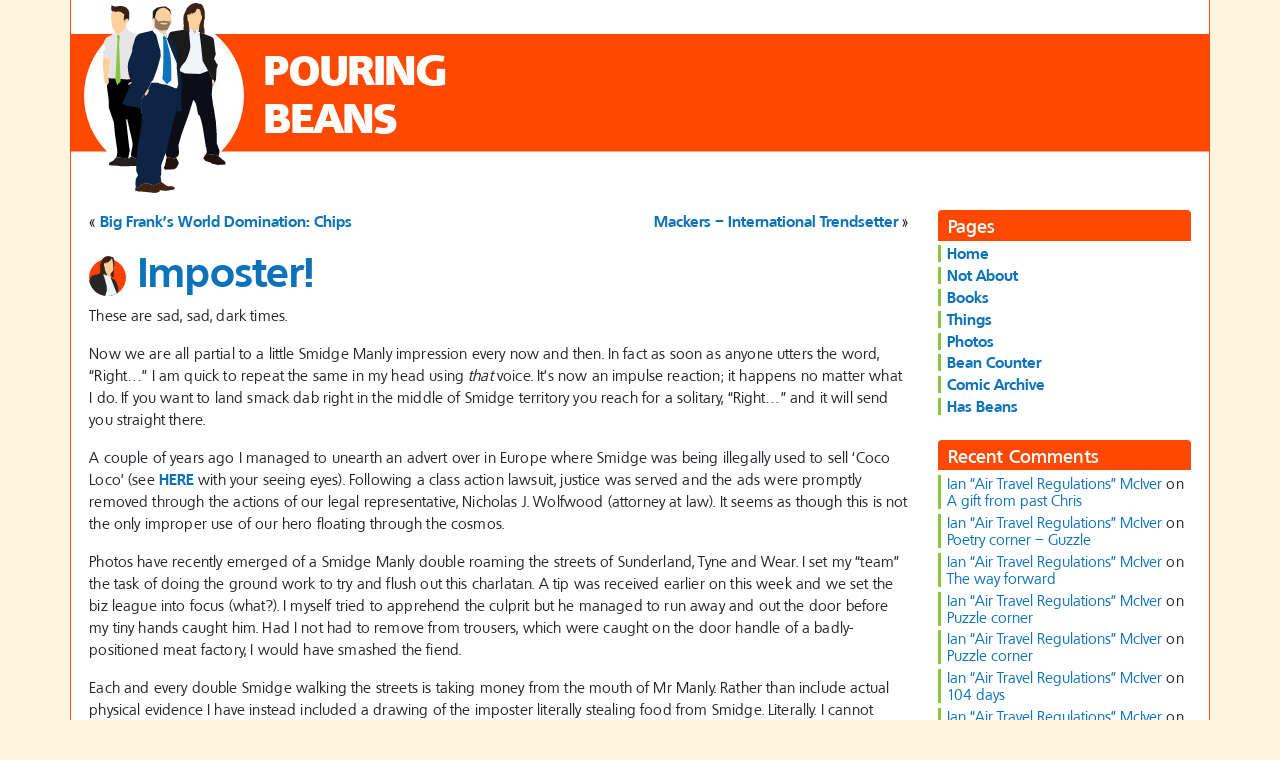

--- FILE ---
content_type: text/html; charset=UTF-8
request_url: https://www.pouringbeans.com/imposter/
body_size: 20643
content:
<!DOCTYPE html>
<html class="no-js" lang="en-GB">
    <head>
        <meta charset="UTF-8">
        <meta http-equiv="x-ua-compatible" content="ie=edge">
        <meta name="viewport" content="width=device-width, initial-scale=1, shrink-to-fit=no">

        <link rel="profile" href="http://gmpg.org/xfn/11" />
        <link rel="pingback" href="https://www.pouringbeans.com/xmlrpc.php" />

        <!--wordpress head-->
        <title>Imposter! | PouringBeans</title>
<meta name='robots' content='max-image-preview:large' />
<link rel="alternate" type="application/rss+xml" title="PouringBeans &raquo; Feed" href="https://www.pouringbeans.com/feed/" />
<link rel="alternate" type="application/rss+xml" title="PouringBeans &raquo; Comments Feed" href="https://www.pouringbeans.com/comments/feed/" />
<link rel="alternate" type="application/rss+xml" title="PouringBeans &raquo; Imposter! Comments Feed" href="https://www.pouringbeans.com/imposter/feed/" />
<link rel="alternate" title="oEmbed (JSON)" type="application/json+oembed" href="https://www.pouringbeans.com/wp-json/oembed/1.0/embed?url=https%3A%2F%2Fwww.pouringbeans.com%2Fimposter%2F" />
<link rel="alternate" title="oEmbed (XML)" type="text/xml+oembed" href="https://www.pouringbeans.com/wp-json/oembed/1.0/embed?url=https%3A%2F%2Fwww.pouringbeans.com%2Fimposter%2F&#038;format=xml" />
<style id='wp-img-auto-sizes-contain-inline-css' type='text/css'>
img:is([sizes=auto i],[sizes^="auto," i]){contain-intrinsic-size:3000px 1500px}
/*# sourceURL=wp-img-auto-sizes-contain-inline-css */
</style>

<style id='wp-emoji-styles-inline-css' type='text/css'>

	img.wp-smiley, img.emoji {
		display: inline !important;
		border: none !important;
		box-shadow: none !important;
		height: 1em !important;
		width: 1em !important;
		margin: 0 0.07em !important;
		vertical-align: -0.1em !important;
		background: none !important;
		padding: 0 !important;
	}
/*# sourceURL=wp-emoji-styles-inline-css */
</style>
<link rel='stylesheet' id='wp-block-library-css' href='https://www.pouringbeans.com/wp-includes/css/dist/block-library/style.min.css?ver=6.9' type='text/css' media='all' />
<style id='wp-block-paragraph-inline-css' type='text/css'>
.is-small-text{font-size:.875em}.is-regular-text{font-size:1em}.is-large-text{font-size:2.25em}.is-larger-text{font-size:3em}.has-drop-cap:not(:focus):first-letter{float:left;font-size:8.4em;font-style:normal;font-weight:100;line-height:.68;margin:.05em .1em 0 0;text-transform:uppercase}body.rtl .has-drop-cap:not(:focus):first-letter{float:none;margin-left:.1em}p.has-drop-cap.has-background{overflow:hidden}:root :where(p.has-background){padding:1.25em 2.375em}:where(p.has-text-color:not(.has-link-color)) a{color:inherit}p.has-text-align-left[style*="writing-mode:vertical-lr"],p.has-text-align-right[style*="writing-mode:vertical-rl"]{rotate:180deg}
/*# sourceURL=https://www.pouringbeans.com/wp-includes/blocks/paragraph/style.min.css */
</style>
<style id='global-styles-inline-css' type='text/css'>
:root{--wp--preset--aspect-ratio--square: 1;--wp--preset--aspect-ratio--4-3: 4/3;--wp--preset--aspect-ratio--3-4: 3/4;--wp--preset--aspect-ratio--3-2: 3/2;--wp--preset--aspect-ratio--2-3: 2/3;--wp--preset--aspect-ratio--16-9: 16/9;--wp--preset--aspect-ratio--9-16: 9/16;--wp--preset--color--black: #000000;--wp--preset--color--cyan-bluish-gray: #abb8c3;--wp--preset--color--white: #ffffff;--wp--preset--color--pale-pink: #f78da7;--wp--preset--color--vivid-red: #cf2e2e;--wp--preset--color--luminous-vivid-orange: #ff6900;--wp--preset--color--luminous-vivid-amber: #fcb900;--wp--preset--color--light-green-cyan: #7bdcb5;--wp--preset--color--vivid-green-cyan: #00d084;--wp--preset--color--pale-cyan-blue: #8ed1fc;--wp--preset--color--vivid-cyan-blue: #0693e3;--wp--preset--color--vivid-purple: #9b51e0;--wp--preset--gradient--vivid-cyan-blue-to-vivid-purple: linear-gradient(135deg,rgb(6,147,227) 0%,rgb(155,81,224) 100%);--wp--preset--gradient--light-green-cyan-to-vivid-green-cyan: linear-gradient(135deg,rgb(122,220,180) 0%,rgb(0,208,130) 100%);--wp--preset--gradient--luminous-vivid-amber-to-luminous-vivid-orange: linear-gradient(135deg,rgb(252,185,0) 0%,rgb(255,105,0) 100%);--wp--preset--gradient--luminous-vivid-orange-to-vivid-red: linear-gradient(135deg,rgb(255,105,0) 0%,rgb(207,46,46) 100%);--wp--preset--gradient--very-light-gray-to-cyan-bluish-gray: linear-gradient(135deg,rgb(238,238,238) 0%,rgb(169,184,195) 100%);--wp--preset--gradient--cool-to-warm-spectrum: linear-gradient(135deg,rgb(74,234,220) 0%,rgb(151,120,209) 20%,rgb(207,42,186) 40%,rgb(238,44,130) 60%,rgb(251,105,98) 80%,rgb(254,248,76) 100%);--wp--preset--gradient--blush-light-purple: linear-gradient(135deg,rgb(255,206,236) 0%,rgb(152,150,240) 100%);--wp--preset--gradient--blush-bordeaux: linear-gradient(135deg,rgb(254,205,165) 0%,rgb(254,45,45) 50%,rgb(107,0,62) 100%);--wp--preset--gradient--luminous-dusk: linear-gradient(135deg,rgb(255,203,112) 0%,rgb(199,81,192) 50%,rgb(65,88,208) 100%);--wp--preset--gradient--pale-ocean: linear-gradient(135deg,rgb(255,245,203) 0%,rgb(182,227,212) 50%,rgb(51,167,181) 100%);--wp--preset--gradient--electric-grass: linear-gradient(135deg,rgb(202,248,128) 0%,rgb(113,206,126) 100%);--wp--preset--gradient--midnight: linear-gradient(135deg,rgb(2,3,129) 0%,rgb(40,116,252) 100%);--wp--preset--font-size--small: 13px;--wp--preset--font-size--medium: 20px;--wp--preset--font-size--large: 36px;--wp--preset--font-size--x-large: 42px;--wp--preset--spacing--20: 0.44rem;--wp--preset--spacing--30: 0.67rem;--wp--preset--spacing--40: 1rem;--wp--preset--spacing--50: 1.5rem;--wp--preset--spacing--60: 2.25rem;--wp--preset--spacing--70: 3.38rem;--wp--preset--spacing--80: 5.06rem;--wp--preset--shadow--natural: 6px 6px 9px rgba(0, 0, 0, 0.2);--wp--preset--shadow--deep: 12px 12px 50px rgba(0, 0, 0, 0.4);--wp--preset--shadow--sharp: 6px 6px 0px rgba(0, 0, 0, 0.2);--wp--preset--shadow--outlined: 6px 6px 0px -3px rgb(255, 255, 255), 6px 6px rgb(0, 0, 0);--wp--preset--shadow--crisp: 6px 6px 0px rgb(0, 0, 0);}:where(.is-layout-flex){gap: 0.5em;}:where(.is-layout-grid){gap: 0.5em;}body .is-layout-flex{display: flex;}.is-layout-flex{flex-wrap: wrap;align-items: center;}.is-layout-flex > :is(*, div){margin: 0;}body .is-layout-grid{display: grid;}.is-layout-grid > :is(*, div){margin: 0;}:where(.wp-block-columns.is-layout-flex){gap: 2em;}:where(.wp-block-columns.is-layout-grid){gap: 2em;}:where(.wp-block-post-template.is-layout-flex){gap: 1.25em;}:where(.wp-block-post-template.is-layout-grid){gap: 1.25em;}.has-black-color{color: var(--wp--preset--color--black) !important;}.has-cyan-bluish-gray-color{color: var(--wp--preset--color--cyan-bluish-gray) !important;}.has-white-color{color: var(--wp--preset--color--white) !important;}.has-pale-pink-color{color: var(--wp--preset--color--pale-pink) !important;}.has-vivid-red-color{color: var(--wp--preset--color--vivid-red) !important;}.has-luminous-vivid-orange-color{color: var(--wp--preset--color--luminous-vivid-orange) !important;}.has-luminous-vivid-amber-color{color: var(--wp--preset--color--luminous-vivid-amber) !important;}.has-light-green-cyan-color{color: var(--wp--preset--color--light-green-cyan) !important;}.has-vivid-green-cyan-color{color: var(--wp--preset--color--vivid-green-cyan) !important;}.has-pale-cyan-blue-color{color: var(--wp--preset--color--pale-cyan-blue) !important;}.has-vivid-cyan-blue-color{color: var(--wp--preset--color--vivid-cyan-blue) !important;}.has-vivid-purple-color{color: var(--wp--preset--color--vivid-purple) !important;}.has-black-background-color{background-color: var(--wp--preset--color--black) !important;}.has-cyan-bluish-gray-background-color{background-color: var(--wp--preset--color--cyan-bluish-gray) !important;}.has-white-background-color{background-color: var(--wp--preset--color--white) !important;}.has-pale-pink-background-color{background-color: var(--wp--preset--color--pale-pink) !important;}.has-vivid-red-background-color{background-color: var(--wp--preset--color--vivid-red) !important;}.has-luminous-vivid-orange-background-color{background-color: var(--wp--preset--color--luminous-vivid-orange) !important;}.has-luminous-vivid-amber-background-color{background-color: var(--wp--preset--color--luminous-vivid-amber) !important;}.has-light-green-cyan-background-color{background-color: var(--wp--preset--color--light-green-cyan) !important;}.has-vivid-green-cyan-background-color{background-color: var(--wp--preset--color--vivid-green-cyan) !important;}.has-pale-cyan-blue-background-color{background-color: var(--wp--preset--color--pale-cyan-blue) !important;}.has-vivid-cyan-blue-background-color{background-color: var(--wp--preset--color--vivid-cyan-blue) !important;}.has-vivid-purple-background-color{background-color: var(--wp--preset--color--vivid-purple) !important;}.has-black-border-color{border-color: var(--wp--preset--color--black) !important;}.has-cyan-bluish-gray-border-color{border-color: var(--wp--preset--color--cyan-bluish-gray) !important;}.has-white-border-color{border-color: var(--wp--preset--color--white) !important;}.has-pale-pink-border-color{border-color: var(--wp--preset--color--pale-pink) !important;}.has-vivid-red-border-color{border-color: var(--wp--preset--color--vivid-red) !important;}.has-luminous-vivid-orange-border-color{border-color: var(--wp--preset--color--luminous-vivid-orange) !important;}.has-luminous-vivid-amber-border-color{border-color: var(--wp--preset--color--luminous-vivid-amber) !important;}.has-light-green-cyan-border-color{border-color: var(--wp--preset--color--light-green-cyan) !important;}.has-vivid-green-cyan-border-color{border-color: var(--wp--preset--color--vivid-green-cyan) !important;}.has-pale-cyan-blue-border-color{border-color: var(--wp--preset--color--pale-cyan-blue) !important;}.has-vivid-cyan-blue-border-color{border-color: var(--wp--preset--color--vivid-cyan-blue) !important;}.has-vivid-purple-border-color{border-color: var(--wp--preset--color--vivid-purple) !important;}.has-vivid-cyan-blue-to-vivid-purple-gradient-background{background: var(--wp--preset--gradient--vivid-cyan-blue-to-vivid-purple) !important;}.has-light-green-cyan-to-vivid-green-cyan-gradient-background{background: var(--wp--preset--gradient--light-green-cyan-to-vivid-green-cyan) !important;}.has-luminous-vivid-amber-to-luminous-vivid-orange-gradient-background{background: var(--wp--preset--gradient--luminous-vivid-amber-to-luminous-vivid-orange) !important;}.has-luminous-vivid-orange-to-vivid-red-gradient-background{background: var(--wp--preset--gradient--luminous-vivid-orange-to-vivid-red) !important;}.has-very-light-gray-to-cyan-bluish-gray-gradient-background{background: var(--wp--preset--gradient--very-light-gray-to-cyan-bluish-gray) !important;}.has-cool-to-warm-spectrum-gradient-background{background: var(--wp--preset--gradient--cool-to-warm-spectrum) !important;}.has-blush-light-purple-gradient-background{background: var(--wp--preset--gradient--blush-light-purple) !important;}.has-blush-bordeaux-gradient-background{background: var(--wp--preset--gradient--blush-bordeaux) !important;}.has-luminous-dusk-gradient-background{background: var(--wp--preset--gradient--luminous-dusk) !important;}.has-pale-ocean-gradient-background{background: var(--wp--preset--gradient--pale-ocean) !important;}.has-electric-grass-gradient-background{background: var(--wp--preset--gradient--electric-grass) !important;}.has-midnight-gradient-background{background: var(--wp--preset--gradient--midnight) !important;}.has-small-font-size{font-size: var(--wp--preset--font-size--small) !important;}.has-medium-font-size{font-size: var(--wp--preset--font-size--medium) !important;}.has-large-font-size{font-size: var(--wp--preset--font-size--large) !important;}.has-x-large-font-size{font-size: var(--wp--preset--font-size--x-large) !important;}
/*# sourceURL=global-styles-inline-css */
</style>

<style id='classic-theme-styles-inline-css' type='text/css'>
/*! This file is auto-generated */
.wp-block-button__link{color:#fff;background-color:#32373c;border-radius:9999px;box-shadow:none;text-decoration:none;padding:calc(.667em + 2px) calc(1.333em + 2px);font-size:1.125em}.wp-block-file__button{background:#32373c;color:#fff;text-decoration:none}
/*# sourceURL=/wp-includes/css/classic-themes.min.css */
</style>
<link rel='stylesheet' id='foobox-free-min-css' href='https://www.pouringbeans.com/wp-content/plugins/foobox-image-lightbox/free/css/foobox.free.min.css?ver=2.7.41' type='text/css' media='all' />
<link rel='stylesheet' id='myfonts_webfonts_820588-css' href='https://www.pouringbeans.com/wp-content/plugins/Beans2020/Beans2020.css?ver=6.9' type='text/css' media='all' />
<link rel='stylesheet' id='bootstrap-basic4-css' href='https://www.pouringbeans.com/wp-content/themes/bootstrap-basic4/style.css?ver=6.9' type='text/css' media='all' />
<link rel='stylesheet' id='bootstrap-basic4-wp-main-css' href='https://www.pouringbeans.com/wp-content/themes/beans2020/style.css?ver=1.0.0' type='text/css' media='all' />
<link rel='stylesheet' id='bootstrap4-css' href='https://www.pouringbeans.com/wp-content/themes/bootstrap-basic4/assets/css/bootstrap.min.css?ver=4.6.2' type='text/css' media='all' />
<link rel='stylesheet' id='bootstrap-basic4-font-awesome5-css' href='https://www.pouringbeans.com/wp-content/themes/bootstrap-basic4/assets/fontawesome/css/all.min.css?ver=5.15.4' type='text/css' media='all' />
<link rel='stylesheet' id='bootstrap-basic4-main-css' href='https://www.pouringbeans.com/wp-content/themes/bootstrap-basic4/assets/css/main.css?ver=1.0.0' type='text/css' media='all' />
<link rel='stylesheet' id='recent-posts-widget-with-thumbnails-public-style-css' href='https://www.pouringbeans.com/wp-content/plugins/recent-posts-widget-with-thumbnails/public.css?ver=7.1.1' type='text/css' media='all' />
<link rel='stylesheet' id='r34otd-css-css' href='https://www.pouringbeans.com/wp-content/plugins/room-34-presents-on-this-day/r34otd-style.css?ver=3.7.0' type='text/css' media='all' />
<script type="text/javascript" src="https://www.pouringbeans.com/wp-includes/js/jquery/jquery.min.js?ver=3.7.1" id="jquery-core-js"></script>
<script type="text/javascript" src="https://www.pouringbeans.com/wp-includes/js/jquery/jquery-migrate.min.js?ver=3.4.1" id="jquery-migrate-js"></script>
<script type="text/javascript" id="foobox-free-min-js-before">
/* <![CDATA[ */
/* Run FooBox FREE (v2.7.41) */
var FOOBOX = window.FOOBOX = {
	ready: true,
	disableOthers: false,
	o: {wordpress: { enabled: true }, countMessage:'%index of %total', captions: { dataTitle: ["captionTitle","title"], dataDesc: ["captionDesc","description"] }, rel: '', excludes:'.fbx-link,.nofoobox,.nolightbox,a[href*="pinterest.com/pin/create/button/"]', affiliate : { enabled: false }, error: "Could not load the item"},
	selectors: [
		".foogallery-container.foogallery-lightbox-foobox", ".foogallery-container.foogallery-lightbox-foobox-free", ".foobox"
	],
	pre: function( $ ){
		// Custom JavaScript (Pre)
		
	},
	post: function( $ ){
		// Custom JavaScript (Post)
		
		// Custom Captions Code
		
	},
	custom: function( $ ){
		// Custom Extra JS
		
	}
};
//# sourceURL=foobox-free-min-js-before
/* ]]> */
</script>
<script type="text/javascript" src="https://www.pouringbeans.com/wp-content/plugins/foobox-image-lightbox/free/js/foobox.free.min.js?ver=2.7.41" id="foobox-free-min-js"></script>
<link rel="https://api.w.org/" href="https://www.pouringbeans.com/wp-json/" /><link rel="alternate" title="JSON" type="application/json" href="https://www.pouringbeans.com/wp-json/wp/v2/posts/3063" /><link rel="EditURI" type="application/rsd+xml" title="RSD" href="https://www.pouringbeans.com/xmlrpc.php?rsd" />
<meta name="generator" content="WordPress 6.9" />
<meta name="generator" content="Seriously Simple Podcasting 3.14.2" />
<link rel="canonical" href="https://www.pouringbeans.com/imposter/" />
<link rel='shortlink' href='https://www.pouringbeans.com/?p=3063' />

<link rel="alternate" type="application/rss+xml" title="Podcast RSS feed" href="https://www.pouringbeans.com/feed/podcast" />

<style type="text/css">.recentcomments a{display:inline !important;padding:0 !important;margin:0 !important;}</style><!-- All in one Favicon 4.8 --><link rel="icon" href="http://pouringbeans.com/wp-content/uploads/2012/01/favicon.png" type="image/png"/>
<!-- Tracking code easily added by NK Google Analytics -->
<!-- Global site tag (gtag.js) - Google Analytics --><script async src="https://www.googletagmanager.com/gtag/js?id=UA-47055433-1"></script><script>  window.dataLayer = window.dataLayer || [];  function gtag(){dataLayer.push(arguments);}  gtag('js', new Date());  gtag('config', 'UA-47055433-1');</script><style type='text/css'></style> 
        <!--end wordpress head-->
    </head>
    <body class="wp-singular post-template-default single single-post postid-3063 single-format-standard wp-embed-responsive wp-theme-bootstrap-basic4 wp-child-theme-beans2020 beans2020">
        <div class="container page-container">
            <header class="page-header page-header-sitebrand-topbar">
            	<div class="page-header-image"><a href="/" alt="Pouring Beans" rel="home"><img src="/wp-content/themes/beans2020/images/logo5.svg" width="160" height="190" alt="Pouring Beans" class="page-header-image-svg"></a></div>
				<h1 class="site-title-heading"><a href="/" title="Pouring Beans" rel="home">Pouring <br />Beans</a></h1>
				<p class="d-lg-none site-title-menu-link text-right pr-2"><a href="#sidebar-right" title="Jump to menu">Jump to menu</a></p><!--.site-branding-->
            </header><!--.page-header-->


            <div id="content" class="site-content row row-with-vspace"> 
                <main id="main" class="col-lg-9 site-main" role="main">
                     
<div class="row prevnextlinks">
	<div class="col-sm-6">&laquo; <a href="https://www.pouringbeans.com/big-franks-world-domination-chips/" rel="prev">Big Frank&#8217;s World Domination: Chips</a></div>
	<div class="col-sm-6 text-right"><a href="https://www.pouringbeans.com/mackers-international-trendsetter/" rel="next">Mackers &#8211; International Trendsetter</a> &raquo;</div>
</div>
<article id="post-3063" class="post-3063 post type-post status-publish format-standard hentry category-annoyed category-kev category-smidge">
    <header class="entry-header">
        	<h1 class="entry-title"><img src="/wp-content/themes/beans2020/images/3.svg" class="post-avatar" width="37" height="40" alt="Avatar"> <span class="post-title">Imposter!</span></h1>
        </header><!-- .entry-header -->

     
    <div class="entry-content">
        <p>These are sad, sad, dark times.</p>
<p>Now we are all partial to a little Smidge Manly impression every now and then. In fact as soon as anyone utters the word, &#8220;Right&#8230;&#8221; I am quick to repeat the same in my head using <em>that</em> voice. It&#8217;s now an impulse reaction; it happens no matter what I do. If you want to land smack dab right in the middle of Smidge territory you reach for a solitary, &#8220;Right&#8230;&#8221; and it will send you straight there.</p>
<p>A couple of years ago I managed to unearth an advert over in Europe where Smidge was being illegally used to sell &#8216;Coco Loco&#8217; (see <a href="http://pouringbeans.com/smidge-tastic-advert-break/">HERE</a> with your seeing eyes). Following a class action lawsuit, justice was served and the ads were promptly removed through the actions of our legal representative, Nicholas J. Wolfwood (attorney at law). It seems as though this is not the only improper use of our hero floating through the cosmos.</p>
<p>Photos have recently emerged of a Smidge Manly double roaming the streets of Sunderland, Tyne and Wear. I set my &#8220;team&#8221; the task of doing the ground work to try and flush out this charlatan. A tip was received earlier on this week and we set the biz league into focus (what?). I myself tried to apprehend the culprit but he managed to run away and out the door before my tiny hands caught him. Had I not had to remove from trousers, which were caught on the door handle of a badly-positioned meat factory, I would have smashed the fiend.</p>
<p>Each and every double Smidge walking the streets is taking money from the mouth of Mr Manly. Rather than include actual physical evidence I have instead included a drawing of the imposter literally stealing food from Smidge. Literally. I cannot stress the proper use of that word enough.</p>
<p><a href="http://pouringbeans.com/wp-content/uploads/2018/11/DSC_0935.jpg"><img fetchpriority="high" decoding="async" class="aligncenter size-large wp-image-3069" src="http://pouringbeans.com/wp-content/uploads/2018/11/DSC_0935-1024x576.jpg" alt="" width="640" height="360" srcset="https://www.pouringbeans.com/wp-content/uploads/2018/11/DSC_0935-1024x576.jpg 1024w, https://www.pouringbeans.com/wp-content/uploads/2018/11/DSC_0935-300x169.jpg 300w, https://www.pouringbeans.com/wp-content/uploads/2018/11/DSC_0935-768x432.jpg 768w, https://www.pouringbeans.com/wp-content/uploads/2018/11/DSC_0935-150x84.jpg 150w, https://www.pouringbeans.com/wp-content/uploads/2018/11/DSC_0935-400x225.jpg 400w" sizes="(max-width: 640px) 100vw, 640px" /></a></p>
<p>Look at how forceful he is. Look at him stealing Smidge&#8217;s taco, a food I&#8217;m sure he eats on a semi-regular basis. Take a good, hard view of his harsh tone and capital letters of filth. The swine.</p>
<p>If anyone has further information that may be of use to the police or &#8220;the team&#8221; then do let us know.</p>
<p>Keep watching the skies.</p>
        <div class="clearfix"></div>
         
    </div><!-- .entry-content -->
     

    <footer class="entry-meta card">
		<div class="card-body">
                	<span class="author-link">
        		<i class="user-icon fas fa-user"></i> <a href="https://www.pouringbeans.com/author/ian/">Ian “Air Travel Regulations” McIver</a>        	</span>
        	<span class="date">
        		<i class="calendar-alt-icon fas fa-calendar-alt"></i> November 11th, 2018        	</span>
             
            <span class="cat-links">
                <i class="categories-icon fas fa-th-list" title="Posted in"></i> <a href="https://www.pouringbeans.com/category/annoyed/" rel="category tag">Annoyed</a>, <a href="https://www.pouringbeans.com/category/kev/" rel="category tag">Kev</a>, <a href="https://www.pouringbeans.com/category/smidge/" rel="category tag">Smidge</a> 
            </span>
             

             
        <!--.entry-meta-category-tag-->
         
             
                        <span class="comment-link"><i class="comment-icon fas fa-comment"></i> <a href="https://www.pouringbeans.com/imposter/#comments">15 Comments</a></span>
             

             
        <!--.entry-meta-comment-tools-->
		</div>
    </footer><!-- .entry-meta -->
</article><!-- #post-## -->
 



 
<section id="comments" class="comments-area">
     
        <h2 class="comments-title h3">
            15 comments on &ldquo;<span>Imposter!</span>&rdquo; 
        </h2>

         

        <ul class="list-unstyled media-list">
            <li id="comment-9944" class="comment byuser comment-author-chris even thread-even depth-1"><article id="div-comment-9944" class="comment-body media"><footer class="comment-meta media-left"><img alt='' src='https://secure.gravatar.com/avatar/56c3573cd892a583b56a33029e4712371b615dd0e20d5453f15840c8fff503a7?s=40&#038;d=retro&#038;r=pg' srcset='https://secure.gravatar.com/avatar/56c3573cd892a583b56a33029e4712371b615dd0e20d5453f15840c8fff503a7?s=80&#038;d=retro&#038;r=pg 2x' class='avatar avatar-40 photo' height='40' width='40' decoding='async'/></footer><!-- .comment-meta --><div class="comment-content media-body"><div class="vcard"><div class="comment-metadata"><span class="comment-author-link"><a href="http://www.chris5156.com" class="url" rel="ugc external nofollow">Chris5156</a></span><br /><span class="small"><span class="comment-time"><a href="https://www.pouringbeans.com/imposter/#comment-9944" class="text-muted"><time datetime="2018-11-13T12:07:14+00:00">13/11/2018 at 12:07</time></a></span> </div><!-- .comment-metadata --></div><!-- .comment-author --><p>What’s Smidge standing behind? Is it a set of miniature goalposts? Why is he eating his taco from behind miniature goalposts?</p>
<p>I’m going to buy you a pen so that you don’t have to draw pictures in grey on a slightly lighter grey background.</p>
</div><!-- .comment-content --></article><!-- .comment-body --></li><!-- #comment-## -->
<li id="comment-9948" class="comment byuser comment-author-ian bypostauthor odd alt thread-odd thread-alt depth-1"><article id="div-comment-9948" class="comment-body media"><footer class="comment-meta media-left"><img alt="" src="https://secure.gravatar.com/avatar/f58b5e09e32029f01361726b9434d306?s=40&amp;d=retro&amp;r=pg" srcset="https://secure.gravatar.com/avatar/f58b5e09e32029f01361726b9434d306?s=80&amp;d=retro&amp;r=pg 2x" class="avatar avatar-40 photo" loading="lazy" width="40" height="40"></footer><!-- .comment-meta --><div class="comment-content media-body"><div class="vcard"><div class="comment-metadata"><span class="comment-author-link"><a href="http://pouringbeans.com" class="url" rel="ugc external nofollow">Ian Mac Mac Mac Mac McIver</a></span><br /><span class="small"><span class="comment-time"><a href="https://www.pouringbeans.com/imposter/#comment-9948" class="text-muted"><time datetime="2018-11-14T12:17:57+00:00">14/11/2018 at 12:17</time></a></span> </div><!-- .comment-metadata --></div><!-- .comment-author --><p>He&#8217;s sat behind a table where the tablecloth has moved, so much so that it only covers one side and the other is exposed. It&#8217;s a realistic interpretation of a table and tablecloth.</p>
<p>My medium is pencil; everything is grey, baby.</p>
</div><!-- .comment-content --></article><!-- .comment-body --></li><!-- #comment-## -->
<li id="comment-9956" class="comment even thread-even depth-1"><article id="div-comment-9956" class="comment-body media"><footer class="comment-meta media-left"><img alt='' src='https://secure.gravatar.com/avatar/27ec6dd87b399da10653dcd99d96c28e137f2bbcc5a9cb1fa30886f4b353419c?s=40&#038;d=retro&#038;r=pg' srcset='https://secure.gravatar.com/avatar/27ec6dd87b399da10653dcd99d96c28e137f2bbcc5a9cb1fa30886f4b353419c?s=80&#038;d=retro&#038;r=pg 2x' class='avatar avatar-40 photo' height='40' width='40' decoding='async'/></footer><!-- .comment-meta --><div class="comment-content media-body"><div class="vcard"><div class="comment-metadata"><span class="comment-author-link">Kevil</span><br /><span class="small"><span class="comment-time"><a href="https://www.pouringbeans.com/imposter/#comment-9956" class="text-muted"><time datetime="2018-11-15T09:52:49+00:00">15/11/2018 at 09:52</time></a></span> </div><!-- .comment-metadata --></div><!-- .comment-author --><p>I&#8217;m intrigued as to what you had to &#8220;remove from trousers&#8221;?</p>
</div><!-- .comment-content --></article><!-- .comment-body --></li><!-- #comment-## -->
<li id="comment-9958" class="comment byuser comment-author-ian bypostauthor odd alt thread-odd thread-alt depth-1"><article id="div-comment-9958" class="comment-body media"><footer class="comment-meta media-left"><img alt="" src="https://secure.gravatar.com/avatar/f58b5e09e32029f01361726b9434d306?s=40&amp;d=retro&amp;r=pg" srcset="https://secure.gravatar.com/avatar/f58b5e09e32029f01361726b9434d306?s=80&amp;d=retro&amp;r=pg 2x" class="avatar avatar-40 photo" loading="lazy" width="40" height="40"></footer><!-- .comment-meta --><div class="comment-content media-body"><div class="vcard"><div class="comment-metadata"><span class="comment-author-link"><a href="http://pouringbeans.com" class="url" rel="ugc external nofollow">Ian Mac Mac Mac Mac McIver</a></span><br /><span class="small"><span class="comment-time"><a href="https://www.pouringbeans.com/imposter/#comment-9958" class="text-muted"><time datetime="2018-11-15T12:08:12+00:00">15/11/2018 at 12:08</time></a></span> </div><!-- .comment-metadata --></div><!-- .comment-author --><p>It makes perfect grammatical sense. Had I not had to remove from trousers, in that my trousers were caught on a door and I had to remove them, or that there was an embarrassing stain so embarrassing on the front that I had to run to the toilet to wipe it off, or that I was too busy massaging honey into my trousers so I had to take them off in case the bees chased me, and then I left.</p>
<p>See?</p>
</div><!-- .comment-content --></article><!-- .comment-body --></li><!-- #comment-## -->
<li id="comment-9961" class="comment byuser comment-author-chris even thread-even depth-1"><article id="div-comment-9961" class="comment-body media"><footer class="comment-meta media-left"><img alt='' src='https://secure.gravatar.com/avatar/56c3573cd892a583b56a33029e4712371b615dd0e20d5453f15840c8fff503a7?s=40&#038;d=retro&#038;r=pg' srcset='https://secure.gravatar.com/avatar/56c3573cd892a583b56a33029e4712371b615dd0e20d5453f15840c8fff503a7?s=80&#038;d=retro&#038;r=pg 2x' class='avatar avatar-40 photo' height='40' width='40' loading='lazy' decoding='async'/></footer><!-- .comment-meta --><div class="comment-content media-body"><div class="vcard"><div class="comment-metadata"><span class="comment-author-link"><a href="http://www.chris5156.com" class="url" rel="ugc external nofollow">Chris5156</a></span><br /><span class="small"><span class="comment-time"><a href="https://www.pouringbeans.com/imposter/#comment-9961" class="text-muted"><time datetime="2018-11-16T00:43:38+00:00">16/11/2018 at 00:43</time></a></span> </div><!-- .comment-metadata --></div><!-- .comment-author --><p>Your answer was even less grammatical than the thing it was defending, a concept I wouldn&#8217;t have thought possible if I hadn&#8217;t just seen it done.</p>
</div><!-- .comment-content --></article><!-- .comment-body --></li><!-- #comment-## -->
<li id="comment-9970" class="comment byuser comment-author-ian bypostauthor odd alt thread-odd thread-alt depth-1"><article id="div-comment-9970" class="comment-body media"><footer class="comment-meta media-left"><img alt="" src="https://secure.gravatar.com/avatar/f58b5e09e32029f01361726b9434d306?s=40&amp;d=retro&amp;r=pg" srcset="https://secure.gravatar.com/avatar/f58b5e09e32029f01361726b9434d306?s=80&amp;d=retro&amp;r=pg 2x" class="avatar avatar-40 photo" loading="lazy" width="40" height="40"></footer><!-- .comment-meta --><div class="comment-content media-body"><div class="vcard"><div class="comment-metadata"><span class="comment-author-link"><a href="http://pouringbeans.com" class="url" rel="ugc external nofollow">Ian Mac Mac Mac Mac McIver</a></span><br /><span class="small"><span class="comment-time"><a href="https://www.pouringbeans.com/imposter/#comment-9970" class="text-muted"><time datetime="2018-11-16T12:35:30+00:00">16/11/2018 at 12:35</time></a></span> </div><!-- .comment-metadata --></div><!-- .comment-author --><p>Thank you. I am pleased to exceed, undermine and diminish your expectations all at the same time.</p>
</div><!-- .comment-content --></article><!-- .comment-body --></li><!-- #comment-## -->
<li id="comment-9982" class="comment byuser comment-author-chris even thread-even depth-1"><article id="div-comment-9982" class="comment-body media"><footer class="comment-meta media-left"><img alt='' src='https://secure.gravatar.com/avatar/56c3573cd892a583b56a33029e4712371b615dd0e20d5453f15840c8fff503a7?s=40&#038;d=retro&#038;r=pg' srcset='https://secure.gravatar.com/avatar/56c3573cd892a583b56a33029e4712371b615dd0e20d5453f15840c8fff503a7?s=80&#038;d=retro&#038;r=pg 2x' class='avatar avatar-40 photo' height='40' width='40' loading='lazy' decoding='async'/></footer><!-- .comment-meta --><div class="comment-content media-body"><div class="vcard"><div class="comment-metadata"><span class="comment-author-link"><a href="http://www.chris5156.com" class="url" rel="ugc external nofollow">Chris5156</a></span><br /><span class="small"><span class="comment-time"><a href="https://www.pouringbeans.com/imposter/#comment-9982" class="text-muted"><time datetime="2018-11-18T23:03:19+00:00">18/11/2018 at 23:03</time></a></span> </div><!-- .comment-metadata --></div><!-- .comment-author --><p>My expectations are sullied, besmirched and soiled. They&#8217;re only fit for the bin now.</p>
</div><!-- .comment-content --></article><!-- .comment-body --></li><!-- #comment-## -->
<li id="comment-9990" class="comment byuser comment-author-ian bypostauthor odd alt thread-odd thread-alt depth-1"><article id="div-comment-9990" class="comment-body media"><footer class="comment-meta media-left"><img alt="" src="https://secure.gravatar.com/avatar/f58b5e09e32029f01361726b9434d306?s=40&amp;d=retro&amp;r=pg" srcset="https://secure.gravatar.com/avatar/f58b5e09e32029f01361726b9434d306?s=80&amp;d=retro&amp;r=pg 2x" class="avatar avatar-40 photo" loading="lazy" width="40" height="40"></footer><!-- .comment-meta --><div class="comment-content media-body"><div class="vcard"><div class="comment-metadata"><span class="comment-author-link"><a href="http://pouringbeans.com" class="url" rel="ugc external nofollow">Ian Mac Mac Mac Mac McIver</a></span><br /><span class="small"><span class="comment-time"><a href="https://www.pouringbeans.com/imposter/#comment-9990" class="text-muted"><time datetime="2018-11-19T09:25:01+00:00">19/11/2018 at 09:25</time></a></span> </div><!-- .comment-metadata --></div><!-- .comment-author --><p>Much like Kev&#8217;s dress sense #kevzingerz</p>
</div><!-- .comment-content --></article><!-- .comment-body --></li><!-- #comment-## -->
<li id="comment-10013" class="comment byuser comment-author-chris even thread-even depth-1"><article id="div-comment-10013" class="comment-body media"><footer class="comment-meta media-left"><img alt='' src='https://secure.gravatar.com/avatar/56c3573cd892a583b56a33029e4712371b615dd0e20d5453f15840c8fff503a7?s=40&#038;d=retro&#038;r=pg' srcset='https://secure.gravatar.com/avatar/56c3573cd892a583b56a33029e4712371b615dd0e20d5453f15840c8fff503a7?s=80&#038;d=retro&#038;r=pg 2x' class='avatar avatar-40 photo' height='40' width='40' loading='lazy' decoding='async'/></footer><!-- .comment-meta --><div class="comment-content media-body"><div class="vcard"><div class="comment-metadata"><span class="comment-author-link"><a href="http://www.chris5156.com" class="url" rel="ugc external nofollow">Chris5156</a></span><br /><span class="small"><span class="comment-time"><a href="https://www.pouringbeans.com/imposter/#comment-10013" class="text-muted"><time datetime="2018-11-26T17:24:38+00:00">26/11/2018 at 17:24</time></a></span> </div><!-- .comment-metadata --></div><!-- .comment-author --><p>Yowie zowie! That&#8217;s a whizzbanging zinger and no mistake. I&#8217;ve never seen such zing.</p>
<p>You&#8217;ve still probably got time to reel off a couple more if you wanted to.</p>
</div><!-- .comment-content --></article><!-- .comment-body --></li><!-- #comment-## -->
<li id="comment-10026" class="comment byuser comment-author-ian bypostauthor odd alt thread-odd thread-alt depth-1"><article id="div-comment-10026" class="comment-body media"><footer class="comment-meta media-left"><img alt="" src="https://secure.gravatar.com/avatar/f58b5e09e32029f01361726b9434d306?s=40&amp;d=retro&amp;r=pg" srcset="https://secure.gravatar.com/avatar/f58b5e09e32029f01361726b9434d306?s=80&amp;d=retro&amp;r=pg 2x" class="avatar avatar-40 photo" loading="lazy" width="40" height="40"></footer><!-- .comment-meta --><div class="comment-content media-body"><div class="vcard"><div class="comment-metadata"><span class="comment-author-link"><a href="http://pouringbeans.com" class="url" rel="ugc external nofollow">Ian Mac Mac Mac Mac McIver</a></span><br /><span class="small"><span class="comment-time"><a href="https://www.pouringbeans.com/imposter/#comment-10026" class="text-muted"><time datetime="2018-11-29T09:40:50+00:00">29/11/2018 at 09:40</time></a></span> </div><!-- .comment-metadata --></div><!-- .comment-author --><p>Like Pearl Jam, I&#8217;ve got an even flow of Kev zingers lined up and ready to crack off when the situation calls for it.</p>
</div><!-- .comment-content --></article><!-- .comment-body --></li><!-- #comment-## -->
<li id="comment-10036" class="comment byuser comment-author-chris even thread-even depth-1"><article id="div-comment-10036" class="comment-body media"><footer class="comment-meta media-left"><img alt='' src='https://secure.gravatar.com/avatar/56c3573cd892a583b56a33029e4712371b615dd0e20d5453f15840c8fff503a7?s=40&#038;d=retro&#038;r=pg' srcset='https://secure.gravatar.com/avatar/56c3573cd892a583b56a33029e4712371b615dd0e20d5453f15840c8fff503a7?s=80&#038;d=retro&#038;r=pg 2x' class='avatar avatar-40 photo' height='40' width='40' loading='lazy' decoding='async'/></footer><!-- .comment-meta --><div class="comment-content media-body"><div class="vcard"><div class="comment-metadata"><span class="comment-author-link"><a href="http://www.chris5156.com" class="url" rel="ugc external nofollow">Chris5156</a></span><br /><span class="small"><span class="comment-time"><a href="https://www.pouringbeans.com/imposter/#comment-10036" class="text-muted"><time datetime="2018-11-29T11:50:52+00:00">29/11/2018 at 11:50</time></a></span> </div><!-- .comment-metadata --></div><!-- .comment-author --><p>Did Pearl Jam have a steady flow of Kev Zingers? I know literally nothing about them apart from their dreadful name.</p>
</div><!-- .comment-content --></article><!-- .comment-body --></li><!-- #comment-## -->
<li id="comment-10052" class="comment byuser comment-author-ian bypostauthor odd alt thread-odd thread-alt depth-1"><article id="div-comment-10052" class="comment-body media"><footer class="comment-meta media-left"><img alt="" src="https://secure.gravatar.com/avatar/f58b5e09e32029f01361726b9434d306?s=40&amp;d=retro&amp;r=pg" srcset="https://secure.gravatar.com/avatar/f58b5e09e32029f01361726b9434d306?s=80&amp;d=retro&amp;r=pg 2x" class="avatar avatar-40 photo" loading="lazy" width="40" height="40"></footer><!-- .comment-meta --><div class="comment-content media-body"><div class="vcard"><div class="comment-metadata"><span class="comment-author-link"><a href="http://pouringbeans.com" class="url" rel="ugc external nofollow">Ian Mac Mac Mac Mac McIver</a></span><br /><span class="small"><span class="comment-time"><a href="https://www.pouringbeans.com/imposter/#comment-10052" class="text-muted"><time datetime="2018-12-03T12:14:06+00:00">03/12/2018 at 12:14</time></a></span> </div><!-- .comment-metadata --></div><!-- .comment-author --><p>Yes, they&#8217;ve had a huge stack of Kev Zingers for as long as I can remember. Eddie Vedder, lead singer of Pearl Jam, took great offence when he realised Kev&#8217;s mansion / estate was bigger than his. Despite unleashing a round of ninjas several times over the last four years to try and halt progress, it hasn&#8217;t worked.</p>
</div><!-- .comment-content --></article><!-- .comment-body --></li><!-- #comment-## -->
<li id="comment-10062" class="comment byuser comment-author-chris even thread-even depth-1"><article id="div-comment-10062" class="comment-body media"><footer class="comment-meta media-left"><img alt='' src='https://secure.gravatar.com/avatar/56c3573cd892a583b56a33029e4712371b615dd0e20d5453f15840c8fff503a7?s=40&#038;d=retro&#038;r=pg' srcset='https://secure.gravatar.com/avatar/56c3573cd892a583b56a33029e4712371b615dd0e20d5453f15840c8fff503a7?s=80&#038;d=retro&#038;r=pg 2x' class='avatar avatar-40 photo' height='40' width='40' loading='lazy' decoding='async'/></footer><!-- .comment-meta --><div class="comment-content media-body"><div class="vcard"><div class="comment-metadata"><span class="comment-author-link"><a href="http://www.chris5156.com" class="url" rel="ugc external nofollow">Chris5156</a></span><br /><span class="small"><span class="comment-time"><a href="https://www.pouringbeans.com/imposter/#comment-10062" class="text-muted"><time datetime="2018-12-03T19:27:04+00:00">03/12/2018 at 19:27</time></a></span> </div><!-- .comment-metadata --></div><!-- .comment-author --><p>Eddie Vedder? Is that short for Edward Vedward?</p>
</div><!-- .comment-content --></article><!-- .comment-body --></li><!-- #comment-## -->
<li id="comment-10072" class="comment byuser comment-author-ian bypostauthor odd alt thread-odd thread-alt depth-1"><article id="div-comment-10072" class="comment-body media"><footer class="comment-meta media-left"><img alt="" src="https://secure.gravatar.com/avatar/f58b5e09e32029f01361726b9434d306?s=40&amp;d=retro&amp;r=pg" srcset="https://secure.gravatar.com/avatar/f58b5e09e32029f01361726b9434d306?s=80&amp;d=retro&amp;r=pg 2x" class="avatar avatar-40 photo" loading="lazy" width="40" height="40"></footer><!-- .comment-meta --><div class="comment-content media-body"><div class="vcard"><div class="comment-metadata"><span class="comment-author-link"><a href="http://pouringbeans.com" class="url" rel="ugc external nofollow">Ian Mac Mac Mac Mac McIver</a></span><br /><span class="small"><span class="comment-time"><a href="https://www.pouringbeans.com/imposter/#comment-10072" class="text-muted"><time datetime="2018-12-05T13:09:11+00:00">05/12/2018 at 13:09</time></a></span> </div><!-- .comment-metadata --></div><!-- .comment-author --><p>&#8230; yeah, sure.</p>
</div><!-- .comment-content --></article><!-- .comment-body --></li><!-- #comment-## -->
<li id="comment-10084" class="comment byuser comment-author-chris even thread-even depth-1"><article id="div-comment-10084" class="comment-body media"><footer class="comment-meta media-left"><img alt='' src='https://secure.gravatar.com/avatar/56c3573cd892a583b56a33029e4712371b615dd0e20d5453f15840c8fff503a7?s=40&#038;d=retro&#038;r=pg' srcset='https://secure.gravatar.com/avatar/56c3573cd892a583b56a33029e4712371b615dd0e20d5453f15840c8fff503a7?s=80&#038;d=retro&#038;r=pg 2x' class='avatar avatar-40 photo' height='40' width='40' loading='lazy' decoding='async'/></footer><!-- .comment-meta --><div class="comment-content media-body"><div class="vcard"><div class="comment-metadata"><span class="comment-author-link"><a href="http://www.chris5156.com" class="url" rel="ugc external nofollow">Chris5156</a></span><br /><span class="small"><span class="comment-time"><a href="https://www.pouringbeans.com/imposter/#comment-10084" class="text-muted"><time datetime="2018-12-06T20:31:46+00:00">06/12/2018 at 20:31</time></a></span> </div><!-- .comment-metadata --></div><!-- .comment-author --><p>Excellent. Thank you.</p>
</div><!-- .comment-content --></article><!-- .comment-body --></li><!-- #comment-## -->
 
        </ul><!-- .comment-list -->

         

     

     

    	<div id="respond" class="comment-respond">
		<h3 id="reply-title" class="comment-reply-title">Leave a Reply <small><a rel="nofollow" id="cancel-comment-reply-link" href="/imposter/#respond" style="display:none;">Cancel reply</a></small></h3><form action="https://www.pouringbeans.com/wp-comments-post.php" method="post" id="commentform" class="comment-form"><p class="comment-notes"><span id="email-notes">Your email address will not be published.</span> <span class="required-field-message">Required fields are marked <span class="required">*</span></span></p><div class="form-group row"><label class="col-form-label col-md-2" for="comment">Comment</label> <div class="col-md-10"><textarea id="comment" name="comment" cols="45" rows="8" aria-required="true" class="form-control"></textarea></div></div><div class="form-group row"><label class="col-form-label col-md-2" for="author">Name <span class="required">*</span></label> <div class="col-md-10"><input id="author" name="author" type="text" value="" size="30" aria-required='true' class="form-control" /></div></div>
<div class="form-group row"><label class="col-form-label col-md-2" for="email">Email <span class="required">*</span></label> <div class="col-md-10"><input id="email" name="email" type="email" value="" size="30" aria-required='true' class="form-control" /></div></div>
<div class="form-group row"><label class="col-form-label col-md-2" for="url">Website</label> <div class="col-md-10"><input id="url" name="url" type="url" value="" size="30" class="form-control" /></div></div>
<p class="comment-form-cookies-consent"><input id="wp-comment-cookies-consent" name="wp-comment-cookies-consent" type="checkbox" value="yes" /> <label for="wp-comment-cookies-consent">Save my name, email, and website in this browser for the next time I comment.</label></p>
<div class="form-group row"><label class="col-form-label col-md-2" for="image">Image</label> <div class="col-md-10"><input id="image" name="image" type="file" aria-describedby="imageText" /><small id="imageText" class="form-text text-muted">Optionally upload an image to accompany your comment (JPG only)</small></div></div><p class="form-submit"><input name="submit" type="submit" id="submit" class="btn btn-primary" value="Deploy!" /> <input type='hidden' name='comment_post_ID' value='3063' id='comment_post_ID' />
<input type='hidden' name='comment_parent' id='comment_parent' value='0' />
</p><p style="display: none;"><input type="hidden" id="akismet_comment_nonce" name="akismet_comment_nonce" value="5a03c49bf5" /></p><p style="display: none !important;" class="akismet-fields-container" data-prefix="ak_"><label>&#916;<textarea name="ak_hp_textarea" cols="45" rows="8" maxlength="100"></textarea></label><input type="hidden" id="ak_js_1" name="ak_js" value="65"/><script>document.getElementById( "ak_js_1" ).setAttribute( "value", ( new Date() ).getTime() );</script></p></form>	</div><!-- #respond -->
	 
</section><!-- #comments --> 
<div class="row prevnextlinks-bottom">
	<div class="col-sm-6">&laquo; <a href="https://www.pouringbeans.com/big-franks-world-domination-chips/" rel="prev">Big Frank&#8217;s World Domination: Chips</a></div>
	<div class="col-sm-6 text-right"><a href="https://www.pouringbeans.com/mackers-international-trendsetter/" rel="next">Mackers &#8211; International Trendsetter</a> &raquo;</div>
</div>
 

 
                </main>
 
                <div id="sidebar-right" class="col-lg-3 ?>">
                     
                    <aside id="nav_menu-4" class="widget widget_nav_menu"><h1 class="widget-title">Pages</h1><div class="menu-pages-container"><ul id="menu-pages" class="menu"><li id="menu-item-614" class="menu-item menu-item-type-custom menu-item-object-custom menu-item-614"><a href="/">Home</a></li>
<li id="menu-item-617" class="menu-item menu-item-type-post_type menu-item-object-page menu-item-617"><a href="https://www.pouringbeans.com/not-about/">Not About</a></li>
<li id="menu-item-4148" class="menu-item menu-item-type-post_type menu-item-object-page menu-item-4148"><a href="https://www.pouringbeans.com/books/">Books</a></li>
<li id="menu-item-591" class="menu-item menu-item-type-post_type menu-item-object-page menu-item-591"><a href="https://www.pouringbeans.com/things/">Things</a></li>
<li id="menu-item-4430" class="menu-item menu-item-type-post_type menu-item-object-page menu-item-4430"><a href="https://www.pouringbeans.com/photos/">Photos</a></li>
<li id="menu-item-589" class="menu-item menu-item-type-post_type menu-item-object-page menu-item-589"><a href="https://www.pouringbeans.com/bean-counter/">Bean Counter</a></li>
<li id="menu-item-590" class="menu-item menu-item-type-post_type menu-item-object-page menu-item-590"><a href="https://www.pouringbeans.com/comics/">Comic Archive</a></li>
<li id="menu-item-13" class="menu-item menu-item-type-custom menu-item-object-custom menu-item-13"><a href="/archive" title="The old Pouring Beans blog, archived for posterity">Has Beans</a></li>
</ul></div></aside><aside id="recent-comments-4" class="widget widget_recent_comments"><h1 class="widget-title">Recent Comments</h1><ul id="recentcomments"><li class="recentcomments"><span class="comment-author-link"><a href="http://pouringbeans.com" class="url" rel="ugc external nofollow">Ian “Air Travel Regulations” McIver</a></span> on <a href="https://www.pouringbeans.com/a-gift-from-past-chris/#comment-32003">A gift from past Chris</a></li><li class="recentcomments"><span class="comment-author-link"><a href="http://pouringbeans.com" class="url" rel="ugc external nofollow">Ian “Air Travel Regulations” McIver</a></span> on <a href="https://www.pouringbeans.com/poetry-corner/#comment-32002">Poetry corner &#8211; Guzzle</a></li><li class="recentcomments"><span class="comment-author-link"><a href="http://pouringbeans.com" class="url" rel="ugc external nofollow">Ian “Air Travel Regulations” McIver</a></span> on <a href="https://www.pouringbeans.com/the-way-forward/#comment-32001">The way forward</a></li><li class="recentcomments"><span class="comment-author-link"><a href="http://pouringbeans.com" class="url" rel="ugc external nofollow">Ian “Air Travel Regulations” McIver</a></span> on <a href="https://www.pouringbeans.com/puzzle-corner/#comment-32000">Puzzle corner</a></li><li class="recentcomments"><span class="comment-author-link"><a href="http://pouringbeans.com" class="url" rel="ugc external nofollow">Ian “Air Travel Regulations” McIver</a></span> on <a href="https://www.pouringbeans.com/puzzle-corner/#comment-31999">Puzzle corner</a></li><li class="recentcomments"><span class="comment-author-link"><a href="http://pouringbeans.com" class="url" rel="ugc external nofollow">Ian “Air Travel Regulations” McIver</a></span> on <a href="https://www.pouringbeans.com/104-days/#comment-31998">104 days</a></li><li class="recentcomments"><span class="comment-author-link"><a href="http://pouringbeans.com" class="url" rel="ugc external nofollow">Ian “Air Travel Regulations” McIver</a></span> on <a href="https://www.pouringbeans.com/jazzy-christmas/#comment-31997">Jazzy Christmas</a></li><li class="recentcomments"><span class="comment-author-link"><a href="http://pouringbeans.com" class="url" rel="ugc external nofollow">Ian “Air Travel Regulations” McIver</a></span> on <a href="https://www.pouringbeans.com/gorilla-the-money-spinner/#comment-31996">Gorilla the (money) spinner</a></li><li class="recentcomments"><span class="comment-author-link"><a href="http://pouringbeans.com" class="url" rel="ugc external nofollow">Ian “Air Travel Regulations” McIver</a></span> on <a href="https://www.pouringbeans.com/jolly-good-free-rubber-rings-for-all/#comment-31995">Jolly good: free rubber rings for all</a></li><li class="recentcomments"><span class="comment-author-link"><a href="http://pouringbeans.com" class="url" rel="ugc external nofollow">Ian “Air Travel Regulations” McIver</a></span> on <a href="https://www.pouringbeans.com/the-christmassiest-song-ever/#comment-31994">The Christmassiest song ever</a></li></ul></aside>
		<aside id="recent-posts-3" class="widget widget_recent_entries">
		<h1 class="widget-title">Recent Posts</h1>
		<ul>
											<li>
					<a href="https://www.pouringbeans.com/the-face-update-round-four/">The Face Update &#8211; Round Four</a>
									</li>
											<li>
					<a href="https://www.pouringbeans.com/good-boy/">Good boy</a>
									</li>
											<li>
					<a href="https://www.pouringbeans.com/can-we-be-serious-please/">Can we be serious, please?</a>
									</li>
											<li>
					<a href="https://www.pouringbeans.com/2026-state-of-the-beans-address/">2026 State of the Beans Address</a>
									</li>
											<li>
					<a href="https://www.pouringbeans.com/guide-to-the-genus-melocaeruledus-the-cave-fladger/">Guide to the Genus Melocaeruledus: The Cave Fladger</a>
									</li>
											<li>
					<a href="https://www.pouringbeans.com/newsboost-new-years-chris/">Newsboost &#8211; New Year&#8217;s Chris</a>
									</li>
											<li>
					<a href="https://www.pouringbeans.com/nearly-new-years-eve-honour-list/">Nearly New Year&#8217;s Eve honour list</a>
									</li>
											<li>
					<a href="https://www.pouringbeans.com/on-this-day/">On this day</a>
									</li>
					</ul>

		</aside><aside id="search-2" class="widget widget_search"><h1 class="widget-title">Search</h1> 
<form class="search-form form" role="search" method="get" action="https://www.pouringbeans.com/">
    <div class="input-group">
        <input class="form-control" type="search" name="s" value="" placeholder="Search &hellip;" title="Search &hellip;">
         
        <span class="input-group-append">
            <button class="btn btn-outline-secondary" type="submit">Search</button>
        </span>
         
    </div>
</form><!--to override this search form, it is in /home/u893916532/domains/pouringbeans.com/public_html/wp-content/themes/bootstrap-basic4/searchform.php --></aside><aside id="categories-3" class="widget widget_categories"><h1 class="widget-title">Categories</h1><form action="https://www.pouringbeans.com" method="get"><label class="screen-reader-text" for="cat">Categories</label><select  name='cat' id='cat' class='postform'>
	<option value='-1'>Select Category</option>
	<option class="level-0" value="90">Abodes&nbsp;&nbsp;(55)</option>
	<option class="level-0" value="112">Absolutely superb&nbsp;&nbsp;(109)</option>
	<option class="level-0" value="87">Ageing&nbsp;&nbsp;(112)</option>
	<option class="level-0" value="154">AI and that&nbsp;&nbsp;(6)</option>
	<option class="level-0" value="21">Annoyed&nbsp;&nbsp;(84)</option>
	<option class="level-0" value="28">Aquatic&nbsp;&nbsp;(21)</option>
	<option class="level-0" value="93">Architecture&nbsp;&nbsp;(46)</option>
	<option class="level-0" value="146">Awful, just awful&nbsp;&nbsp;(59)</option>
	<option class="level-0" value="83">Badgers and Badgerology&nbsp;&nbsp;(8)</option>
	<option class="level-0" value="13">Beans&nbsp;&nbsp;(78)</option>
	<option class="level-0" value="98">Big Frank&nbsp;&nbsp;(9)</option>
	<option class="level-0" value="69">Business&nbsp;&nbsp;(164)</option>
	<option class="level-0" value="39">Cats&nbsp;&nbsp;(21)</option>
	<option class="level-0" value="94">Charming Pastimes&nbsp;&nbsp;(92)</option>
	<option class="level-0" value="118">Chris&nbsp;&nbsp;(70)</option>
	<option class="level-0" value="97">Chris Tarrant&nbsp;&nbsp;(2)</option>
	<option class="level-0" value="40">Christmas&nbsp;&nbsp;(33)</option>
	<option class="level-0" value="61">Cinematography&nbsp;&nbsp;(35)</option>
	<option class="level-0" value="117">Competition&nbsp;&nbsp;(25)</option>
	<option class="level-0" value="95">Conspiracy/Not a Conspiracy&nbsp;&nbsp;(45)</option>
	<option class="level-0" value="158">Copy and paste&nbsp;&nbsp;(2)</option>
	<option class="level-0" value="63">Crab&nbsp;&nbsp;(9)</option>
	<option class="level-0" value="71">Dear Beans&nbsp;&nbsp;(17)</option>
	<option class="level-0" value="44">Delicious&nbsp;&nbsp;(143)</option>
	<option class="level-0" value="56">Democracy&nbsp;&nbsp;(20)</option>
	<option class="level-0" value="160">Ding! Start the Clock&nbsp;&nbsp;(1)</option>
	<option class="level-0" value="150">Disco ambush&nbsp;&nbsp;(4)</option>
	<option class="level-0" value="137">Doctor Burger&nbsp;&nbsp;(2)</option>
	<option class="level-0" value="159">Doggos&nbsp;&nbsp;(3)</option>
	<option class="level-0" value="57">Emergency Broadcast&nbsp;&nbsp;(34)</option>
	<option class="level-0" value="110">Emo&nbsp;&nbsp;(2)</option>
	<option class="level-0" value="89">Face Update&nbsp;&nbsp;(33)</option>
	<option class="level-0" value="47">Foreign&nbsp;&nbsp;(31)</option>
	<option class="level-0" value="120">Four Word Reviews&nbsp;&nbsp;(38)</option>
	<option class="level-0" value="129">Gardens and landscaping&nbsp;&nbsp;(23)</option>
	<option class="level-0" value="38">Goblins&nbsp;&nbsp;(7)</option>
	<option class="level-0" value="85">God&nbsp;&nbsp;(5)</option>
	<option class="level-0" value="131">Going Bells&nbsp;&nbsp;(37)</option>
	<option class="level-0" value="139">Gravy or gravies&nbsp;&nbsp;(6)</option>
	<option class="level-0" value="58">Grim&nbsp;&nbsp;(105)</option>
	<option class="level-0" value="54">Hairy&nbsp;&nbsp;(32)</option>
	<option class="level-0" value="55">Historical&nbsp;&nbsp;(131)</option>
	<option class="level-0" value="142">Horses &amp; Zorses&nbsp;&nbsp;(8)</option>
	<option class="level-0" value="100">Ian&nbsp;&nbsp;(127)</option>
	<option class="level-0" value="24">Ideas&nbsp;&nbsp;(48)</option>
	<option class="level-0" value="27">Inspiring&nbsp;&nbsp;(103)</option>
	<option class="level-0" value="141">Invaluable Public Service&nbsp;&nbsp;(32)</option>
	<option class="level-0" value="68">Inventions&nbsp;&nbsp;(35)</option>
	<option class="level-0" value="138">Jolly Good&nbsp;&nbsp;(41)</option>
	<option class="level-0" value="88">Kev&nbsp;&nbsp;(125)</option>
	<option class="level-0" value="32">Kev hasn&#8217;t posted anything in ages&nbsp;&nbsp;(38)</option>
	<option class="level-0" value="29">Kitty&nbsp;&nbsp;(19)</option>
	<option class="level-0" value="135">Leaflets&nbsp;&nbsp;(6)</option>
	<option class="level-0" value="53">Lovin&#8217;&nbsp;&nbsp;(16)</option>
	<option class="level-0" value="115">Lumpy and/or mysterious&nbsp;&nbsp;(41)</option>
	<option class="level-0" value="20">m-m-m-meaty&nbsp;&nbsp;(30)</option>
	<option class="level-0" value="14">Marketable&nbsp;&nbsp;(129)</option>
	<option class="level-0" value="152">Mash&nbsp;&nbsp;(7)</option>
	<option class="level-0" value="50">Medical&nbsp;&nbsp;(25)</option>
	<option class="level-0" value="62">Meditative&nbsp;&nbsp;(17)</option>
	<option class="level-0" value="37">Meteorology&nbsp;&nbsp;(9)</option>
	<option class="level-0" value="79">Mine&nbsp;&nbsp;(13)</option>
	<option class="level-0" value="48">Mr Smith&nbsp;&nbsp;(4)</option>
	<option class="level-0" value="30">Newsboost&nbsp;&nbsp;(46)</option>
	<option class="level-0" value="34">Nizzle&nbsp;&nbsp;(10)</option>
	<option class="level-0" value="149">No&nbsp;&nbsp;(11)</option>
	<option class="level-0" value="143">Non-owl birds&nbsp;&nbsp;(13)</option>
	<option class="level-0" value="119">Nose-compatible&nbsp;&nbsp;(4)</option>
	<option class="level-0" value="116">Not very good&nbsp;&nbsp;(111)</option>
	<option class="level-0" value="148">On the fashions&nbsp;&nbsp;(20)</option>
	<option class="level-0" value="161">Orbs&nbsp;&nbsp;(3)</option>
	<option class="level-0" value="127">Otters&nbsp;&nbsp;(4)</option>
	<option class="level-0" value="72">Outer Space&nbsp;&nbsp;(6)</option>
	<option class="level-0" value="51">OWLS!&nbsp;&nbsp;(10)</option>
	<option class="level-0" value="134">Party Time!&nbsp;&nbsp;(15)</option>
	<option class="level-0" value="132">Patch Stars&nbsp;&nbsp;(1)</option>
	<option class="level-0" value="17">Perky&nbsp;&nbsp;(25)</option>
	<option class="level-0" value="114">Petty crime&nbsp;&nbsp;(29)</option>
	<option class="level-0" value="92">Physical activity&nbsp;&nbsp;(19)</option>
	<option class="level-0" value="136">Pipes&nbsp;&nbsp;(11)</option>
	<option class="level-0" value="101">Podcast&nbsp;&nbsp;(44)</option>
	<option class="level-0" value="35">Popular Culture&nbsp;&nbsp;(129)</option>
	<option class="level-0" value="123">Porn and Filth&nbsp;&nbsp;(11)</option>
	<option class="level-0" value="91">Positive Moments&nbsp;&nbsp;(47)</option>
	<option class="level-0" value="157">PUFFINS?&nbsp;&nbsp;(3)</option>
	<option class="level-0" value="45">Pure Evil&nbsp;&nbsp;(17)</option>
	<option class="level-0" value="124">Quick post made to earn a bean&nbsp;&nbsp;(42)</option>
	<option class="level-0" value="22">Ranty&nbsp;&nbsp;(23)</option>
	<option class="level-0" value="86">Refined Petroleum Spirit&nbsp;&nbsp;(10)</option>
	<option class="level-0" value="84">Remembering is fun&nbsp;&nbsp;(85)</option>
	<option class="level-0" value="31">Reuben&nbsp;&nbsp;(20)</option>
	<option class="level-0" value="130">Reviews&nbsp;&nbsp;(15)</option>
	<option class="level-0" value="26">Royal&nbsp;&nbsp;(5)</option>
	<option class="level-0" value="49">RULES&nbsp;&nbsp;(25)</option>
	<option class="level-0" value="52">Safety&nbsp;&nbsp;(17)</option>
	<option class="level-0" value="125">Sagging/drooping&nbsp;&nbsp;(12)</option>
	<option class="level-0" value="145">Sauce&nbsp;&nbsp;(4)</option>
	<option class="level-0" value="122">Science&nbsp;&nbsp;(38)</option>
	<option class="level-0" value="25">Sexy&nbsp;&nbsp;(30)</option>
	<option class="level-0" value="64">Sinister&nbsp;&nbsp;(27)</option>
	<option class="level-0" value="67">Smidge&nbsp;&nbsp;(16)</option>
	<option class="level-0" value="96">Smooth&nbsp;&nbsp;(14)</option>
	<option class="level-0" value="33">Sorrow&nbsp;&nbsp;(63)</option>
	<option class="level-0" value="151">State of the Beans&nbsp;&nbsp;(13)</option>
	<option class="level-0" value="128">Sticky&nbsp;&nbsp;(21)</option>
	<option class="level-0" value="77">Stylish&nbsp;&nbsp;(51)</option>
	<option class="level-0" value="65">Taps&nbsp;&nbsp;(11)</option>
	<option class="level-0" value="74">Technology&nbsp;&nbsp;(54)</option>
	<option class="level-0" value="59">The Boy&nbsp;&nbsp;(14)</option>
	<option class="level-0" value="156">The Dog&nbsp;&nbsp;(4)</option>
	<option class="level-0" value="82">The Little Dude&nbsp;&nbsp;(6)</option>
	<option class="level-0" value="18">The Papples&nbsp;&nbsp;(9)</option>
	<option class="level-0" value="41">Things I found on the internet&nbsp;&nbsp;(31)</option>
	<option class="level-0" value="46">Things on my desk&nbsp;&nbsp;(14)</option>
	<option class="level-0" value="70">Things that I did&nbsp;&nbsp;(135)</option>
	<option class="level-0" value="80">Things!&nbsp;&nbsp;(12)</option>
	<option class="level-0" value="60">This Way Up&nbsp;&nbsp;(7)</option>
	<option class="level-0" value="15">Thoroughly Dull&nbsp;&nbsp;(27)</option>
	<option class="level-0" value="111">Toast&nbsp;&nbsp;(3)</option>
	<option class="level-0" value="43">Trekkin&#8217; Abroad&nbsp;&nbsp;(25)</option>
	<option class="level-0" value="19">Tuneful&nbsp;&nbsp;(70)</option>
	<option class="level-0" value="76">Tuneless&nbsp;&nbsp;(46)</option>
	<option class="level-0" value="1">Uncategorized&nbsp;&nbsp;(39)</option>
	<option class="level-0" value="78">Unjustifiable violence&nbsp;&nbsp;(13)</option>
	<option class="level-0" value="23">Unmitigated Loathing&nbsp;&nbsp;(25)</option>
	<option class="level-0" value="42">Utensils&nbsp;&nbsp;(17)</option>
	<option class="level-0" value="75">VERY IMPORTANT&nbsp;&nbsp;(53)</option>
	<option class="level-0" value="140">Voles&nbsp;&nbsp;(1)</option>
	<option class="level-0" value="121">We Need Three&nbsp;&nbsp;(19)</option>
	<option class="level-0" value="36">Weeks&nbsp;&nbsp;(1)</option>
	<option class="level-0" value="126">Winning&nbsp;&nbsp;(27)</option>
	<option class="level-0" value="16">Words&nbsp;&nbsp;(56)</option>
	<option class="level-0" value="113">Yellow things&nbsp;&nbsp;(21)</option>
	<option class="level-0" value="133">Zingers&nbsp;&nbsp;(1)</option>
	<option class="level-0" value="153">[redacted]&nbsp;&nbsp;(1)</option>
</select>
</form><script type="text/javascript">
/* <![CDATA[ */

( ( dropdownId ) => {
	const dropdown = document.getElementById( dropdownId );
	function onSelectChange() {
		setTimeout( () => {
			if ( 'escape' === dropdown.dataset.lastkey ) {
				return;
			}
			if ( dropdown.value && parseInt( dropdown.value ) > 0 && dropdown instanceof HTMLSelectElement ) {
				dropdown.parentElement.submit();
			}
		}, 250 );
	}
	function onKeyUp( event ) {
		if ( 'Escape' === event.key ) {
			dropdown.dataset.lastkey = 'escape';
		} else {
			delete dropdown.dataset.lastkey;
		}
	}
	function onClick() {
		delete dropdown.dataset.lastkey;
	}
	dropdown.addEventListener( 'keyup', onKeyUp );
	dropdown.addEventListener( 'click', onClick );
	dropdown.addEventListener( 'change', onSelectChange );
})( "cat" );

//# sourceURL=WP_Widget_Categories%3A%3Awidget
/* ]]> */
</script>
</aside><aside id="archives-3" class="widget widget_archive"><h1 class="widget-title">Archives</h1>		<label class="screen-reader-text" for="archives-dropdown-3">Archives</label>
		<select id="archives-dropdown-3" name="archive-dropdown">
			
			<option value="">Select Month</option>
				<option value='https://www.pouringbeans.com/2026/01/'> January 2026 &nbsp;(4)</option>
	<option value='https://www.pouringbeans.com/2025/12/'> December 2025 &nbsp;(10)</option>
	<option value='https://www.pouringbeans.com/2025/11/'> November 2025 &nbsp;(8)</option>
	<option value='https://www.pouringbeans.com/2025/10/'> October 2025 &nbsp;(10)</option>
	<option value='https://www.pouringbeans.com/2025/09/'> September 2025 &nbsp;(8)</option>
	<option value='https://www.pouringbeans.com/2025/08/'> August 2025 &nbsp;(10)</option>
	<option value='https://www.pouringbeans.com/2025/07/'> July 2025 &nbsp;(9)</option>
	<option value='https://www.pouringbeans.com/2025/06/'> June 2025 &nbsp;(8)</option>
	<option value='https://www.pouringbeans.com/2025/05/'> May 2025 &nbsp;(11)</option>
	<option value='https://www.pouringbeans.com/2025/04/'> April 2025 &nbsp;(10)</option>
	<option value='https://www.pouringbeans.com/2025/03/'> March 2025 &nbsp;(10)</option>
	<option value='https://www.pouringbeans.com/2025/02/'> February 2025 &nbsp;(9)</option>
	<option value='https://www.pouringbeans.com/2025/01/'> January 2025 &nbsp;(10)</option>
	<option value='https://www.pouringbeans.com/2024/12/'> December 2024 &nbsp;(9)</option>
	<option value='https://www.pouringbeans.com/2024/11/'> November 2024 &nbsp;(10)</option>
	<option value='https://www.pouringbeans.com/2024/10/'> October 2024 &nbsp;(10)</option>
	<option value='https://www.pouringbeans.com/2024/09/'> September 2024 &nbsp;(8)</option>
	<option value='https://www.pouringbeans.com/2024/08/'> August 2024 &nbsp;(8)</option>
	<option value='https://www.pouringbeans.com/2024/07/'> July 2024 &nbsp;(9)</option>
	<option value='https://www.pouringbeans.com/2024/06/'> June 2024 &nbsp;(7)</option>
	<option value='https://www.pouringbeans.com/2024/05/'> May 2024 &nbsp;(8)</option>
	<option value='https://www.pouringbeans.com/2024/04/'> April 2024 &nbsp;(8)</option>
	<option value='https://www.pouringbeans.com/2024/03/'> March 2024 &nbsp;(8)</option>
	<option value='https://www.pouringbeans.com/2024/02/'> February 2024 &nbsp;(8)</option>
	<option value='https://www.pouringbeans.com/2024/01/'> January 2024 &nbsp;(8)</option>
	<option value='https://www.pouringbeans.com/2023/12/'> December 2023 &nbsp;(9)</option>
	<option value='https://www.pouringbeans.com/2023/11/'> November 2023 &nbsp;(8)</option>
	<option value='https://www.pouringbeans.com/2023/10/'> October 2023 &nbsp;(8)</option>
	<option value='https://www.pouringbeans.com/2023/09/'> September 2023 &nbsp;(10)</option>
	<option value='https://www.pouringbeans.com/2023/08/'> August 2023 &nbsp;(8)</option>
	<option value='https://www.pouringbeans.com/2023/07/'> July 2023 &nbsp;(8)</option>
	<option value='https://www.pouringbeans.com/2023/06/'> June 2023 &nbsp;(8)</option>
	<option value='https://www.pouringbeans.com/2023/05/'> May 2023 &nbsp;(8)</option>
	<option value='https://www.pouringbeans.com/2023/04/'> April 2023 &nbsp;(8)</option>
	<option value='https://www.pouringbeans.com/2023/03/'> March 2023 &nbsp;(11)</option>
	<option value='https://www.pouringbeans.com/2023/02/'> February 2023 &nbsp;(8)</option>
	<option value='https://www.pouringbeans.com/2023/01/'> January 2023 &nbsp;(8)</option>
	<option value='https://www.pouringbeans.com/2022/12/'> December 2022 &nbsp;(8)</option>
	<option value='https://www.pouringbeans.com/2022/11/'> November 2022 &nbsp;(9)</option>
	<option value='https://www.pouringbeans.com/2022/10/'> October 2022 &nbsp;(9)</option>
	<option value='https://www.pouringbeans.com/2022/09/'> September 2022 &nbsp;(7)</option>
	<option value='https://www.pouringbeans.com/2022/08/'> August 2022 &nbsp;(8)</option>
	<option value='https://www.pouringbeans.com/2022/07/'> July 2022 &nbsp;(8)</option>
	<option value='https://www.pouringbeans.com/2022/06/'> June 2022 &nbsp;(8)</option>
	<option value='https://www.pouringbeans.com/2022/05/'> May 2022 &nbsp;(8)</option>
	<option value='https://www.pouringbeans.com/2022/04/'> April 2022 &nbsp;(8)</option>
	<option value='https://www.pouringbeans.com/2022/03/'> March 2022 &nbsp;(10)</option>
	<option value='https://www.pouringbeans.com/2022/02/'> February 2022 &nbsp;(8)</option>
	<option value='https://www.pouringbeans.com/2022/01/'> January 2022 &nbsp;(10)</option>
	<option value='https://www.pouringbeans.com/2021/12/'> December 2021 &nbsp;(7)</option>
	<option value='https://www.pouringbeans.com/2021/11/'> November 2021 &nbsp;(10)</option>
	<option value='https://www.pouringbeans.com/2021/10/'> October 2021 &nbsp;(10)</option>
	<option value='https://www.pouringbeans.com/2021/09/'> September 2021 &nbsp;(8)</option>
	<option value='https://www.pouringbeans.com/2021/08/'> August 2021 &nbsp;(10)</option>
	<option value='https://www.pouringbeans.com/2021/07/'> July 2021 &nbsp;(10)</option>
	<option value='https://www.pouringbeans.com/2021/06/'> June 2021 &nbsp;(8)</option>
	<option value='https://www.pouringbeans.com/2021/05/'> May 2021 &nbsp;(10)</option>
	<option value='https://www.pouringbeans.com/2021/04/'> April 2021 &nbsp;(8)</option>
	<option value='https://www.pouringbeans.com/2021/03/'> March 2021 &nbsp;(10)</option>
	<option value='https://www.pouringbeans.com/2021/02/'> February 2021 &nbsp;(9)</option>
	<option value='https://www.pouringbeans.com/2021/01/'> January 2021 &nbsp;(8)</option>
	<option value='https://www.pouringbeans.com/2020/12/'> December 2020 &nbsp;(10)</option>
	<option value='https://www.pouringbeans.com/2020/11/'> November 2020 &nbsp;(10)</option>
	<option value='https://www.pouringbeans.com/2020/10/'> October 2020 &nbsp;(10)</option>
	<option value='https://www.pouringbeans.com/2020/09/'> September 2020 &nbsp;(9)</option>
	<option value='https://www.pouringbeans.com/2020/08/'> August 2020 &nbsp;(10)</option>
	<option value='https://www.pouringbeans.com/2020/07/'> July 2020 &nbsp;(10)</option>
	<option value='https://www.pouringbeans.com/2020/06/'> June 2020 &nbsp;(10)</option>
	<option value='https://www.pouringbeans.com/2020/05/'> May 2020 &nbsp;(10)</option>
	<option value='https://www.pouringbeans.com/2020/04/'> April 2020 &nbsp;(10)</option>
	<option value='https://www.pouringbeans.com/2020/03/'> March 2020 &nbsp;(9)</option>
	<option value='https://www.pouringbeans.com/2020/02/'> February 2020 &nbsp;(10)</option>
	<option value='https://www.pouringbeans.com/2020/01/'> January 2020 &nbsp;(10)</option>
	<option value='https://www.pouringbeans.com/2019/12/'> December 2019 &nbsp;(8)</option>
	<option value='https://www.pouringbeans.com/2019/11/'> November 2019 &nbsp;(8)</option>
	<option value='https://www.pouringbeans.com/2019/10/'> October 2019 &nbsp;(7)</option>
	<option value='https://www.pouringbeans.com/2019/09/'> September 2019 &nbsp;(8)</option>
	<option value='https://www.pouringbeans.com/2019/08/'> August 2019 &nbsp;(9)</option>
	<option value='https://www.pouringbeans.com/2019/07/'> July 2019 &nbsp;(8)</option>
	<option value='https://www.pouringbeans.com/2019/06/'> June 2019 &nbsp;(8)</option>
	<option value='https://www.pouringbeans.com/2019/05/'> May 2019 &nbsp;(10)</option>
	<option value='https://www.pouringbeans.com/2019/04/'> April 2019 &nbsp;(8)</option>
	<option value='https://www.pouringbeans.com/2019/03/'> March 2019 &nbsp;(8)</option>
	<option value='https://www.pouringbeans.com/2019/02/'> February 2019 &nbsp;(8)</option>
	<option value='https://www.pouringbeans.com/2019/01/'> January 2019 &nbsp;(9)</option>
	<option value='https://www.pouringbeans.com/2018/12/'> December 2018 &nbsp;(8)</option>
	<option value='https://www.pouringbeans.com/2018/11/'> November 2018 &nbsp;(8)</option>
	<option value='https://www.pouringbeans.com/2018/10/'> October 2018 &nbsp;(8)</option>
	<option value='https://www.pouringbeans.com/2018/09/'> September 2018 &nbsp;(9)</option>
	<option value='https://www.pouringbeans.com/2018/08/'> August 2018 &nbsp;(8)</option>
	<option value='https://www.pouringbeans.com/2018/07/'> July 2018 &nbsp;(7)</option>
	<option value='https://www.pouringbeans.com/2018/06/'> June 2018 &nbsp;(7)</option>
	<option value='https://www.pouringbeans.com/2018/05/'> May 2018 &nbsp;(9)</option>
	<option value='https://www.pouringbeans.com/2018/04/'> April 2018 &nbsp;(8)</option>
	<option value='https://www.pouringbeans.com/2018/03/'> March 2018 &nbsp;(9)</option>
	<option value='https://www.pouringbeans.com/2018/02/'> February 2018 &nbsp;(9)</option>
	<option value='https://www.pouringbeans.com/2018/01/'> January 2018 &nbsp;(7)</option>
	<option value='https://www.pouringbeans.com/2017/12/'> December 2017 &nbsp;(7)</option>
	<option value='https://www.pouringbeans.com/2017/11/'> November 2017 &nbsp;(7)</option>
	<option value='https://www.pouringbeans.com/2017/10/'> October 2017 &nbsp;(8)</option>
	<option value='https://www.pouringbeans.com/2017/09/'> September 2017 &nbsp;(6)</option>
	<option value='https://www.pouringbeans.com/2017/08/'> August 2017 &nbsp;(8)</option>
	<option value='https://www.pouringbeans.com/2017/07/'> July 2017 &nbsp;(5)</option>
	<option value='https://www.pouringbeans.com/2017/06/'> June 2017 &nbsp;(9)</option>
	<option value='https://www.pouringbeans.com/2017/05/'> May 2017 &nbsp;(6)</option>
	<option value='https://www.pouringbeans.com/2017/04/'> April 2017 &nbsp;(6)</option>
	<option value='https://www.pouringbeans.com/2017/03/'> March 2017 &nbsp;(9)</option>
	<option value='https://www.pouringbeans.com/2017/02/'> February 2017 &nbsp;(6)</option>
	<option value='https://www.pouringbeans.com/2017/01/'> January 2017 &nbsp;(7)</option>
	<option value='https://www.pouringbeans.com/2016/12/'> December 2016 &nbsp;(3)</option>
	<option value='https://www.pouringbeans.com/2016/11/'> November 2016 &nbsp;(6)</option>
	<option value='https://www.pouringbeans.com/2016/10/'> October 2016 &nbsp;(7)</option>
	<option value='https://www.pouringbeans.com/2016/09/'> September 2016 &nbsp;(8)</option>
	<option value='https://www.pouringbeans.com/2016/08/'> August 2016 &nbsp;(9)</option>
	<option value='https://www.pouringbeans.com/2016/07/'> July 2016 &nbsp;(8)</option>
	<option value='https://www.pouringbeans.com/2016/06/'> June 2016 &nbsp;(9)</option>
	<option value='https://www.pouringbeans.com/2016/05/'> May 2016 &nbsp;(9)</option>
	<option value='https://www.pouringbeans.com/2016/04/'> April 2016 &nbsp;(7)</option>
	<option value='https://www.pouringbeans.com/2016/03/'> March 2016 &nbsp;(8)</option>
	<option value='https://www.pouringbeans.com/2016/02/'> February 2016 &nbsp;(7)</option>
	<option value='https://www.pouringbeans.com/2016/01/'> January 2016 &nbsp;(8)</option>
	<option value='https://www.pouringbeans.com/2015/12/'> December 2015 &nbsp;(10)</option>
	<option value='https://www.pouringbeans.com/2015/11/'> November 2015 &nbsp;(8)</option>
	<option value='https://www.pouringbeans.com/2015/10/'> October 2015 &nbsp;(9)</option>
	<option value='https://www.pouringbeans.com/2015/09/'> September 2015 &nbsp;(9)</option>
	<option value='https://www.pouringbeans.com/2015/08/'> August 2015 &nbsp;(7)</option>
	<option value='https://www.pouringbeans.com/2015/07/'> July 2015 &nbsp;(9)</option>
	<option value='https://www.pouringbeans.com/2015/06/'> June 2015 &nbsp;(8)</option>
	<option value='https://www.pouringbeans.com/2015/05/'> May 2015 &nbsp;(7)</option>
	<option value='https://www.pouringbeans.com/2015/04/'> April 2015 &nbsp;(7)</option>
	<option value='https://www.pouringbeans.com/2015/03/'> March 2015 &nbsp;(7)</option>
	<option value='https://www.pouringbeans.com/2015/02/'> February 2015 &nbsp;(8)</option>
	<option value='https://www.pouringbeans.com/2015/01/'> January 2015 &nbsp;(6)</option>
	<option value='https://www.pouringbeans.com/2014/12/'> December 2014 &nbsp;(6)</option>
	<option value='https://www.pouringbeans.com/2014/11/'> November 2014 &nbsp;(4)</option>
	<option value='https://www.pouringbeans.com/2014/10/'> October 2014 &nbsp;(8)</option>
	<option value='https://www.pouringbeans.com/2014/09/'> September 2014 &nbsp;(7)</option>
	<option value='https://www.pouringbeans.com/2014/08/'> August 2014 &nbsp;(8)</option>
	<option value='https://www.pouringbeans.com/2014/07/'> July 2014 &nbsp;(6)</option>
	<option value='https://www.pouringbeans.com/2014/06/'> June 2014 &nbsp;(9)</option>
	<option value='https://www.pouringbeans.com/2014/05/'> May 2014 &nbsp;(6)</option>
	<option value='https://www.pouringbeans.com/2014/04/'> April 2014 &nbsp;(5)</option>
	<option value='https://www.pouringbeans.com/2014/03/'> March 2014 &nbsp;(8)</option>
	<option value='https://www.pouringbeans.com/2014/02/'> February 2014 &nbsp;(7)</option>
	<option value='https://www.pouringbeans.com/2014/01/'> January 2014 &nbsp;(8)</option>

		</select>

			<script type="text/javascript">
/* <![CDATA[ */

( ( dropdownId ) => {
	const dropdown = document.getElementById( dropdownId );
	function onSelectChange() {
		setTimeout( () => {
			if ( 'escape' === dropdown.dataset.lastkey ) {
				return;
			}
			if ( dropdown.value ) {
				document.location.href = dropdown.value;
			}
		}, 250 );
	}
	function onKeyUp( event ) {
		if ( 'Escape' === event.key ) {
			dropdown.dataset.lastkey = 'escape';
		} else {
			delete dropdown.dataset.lastkey;
		}
	}
	function onClick() {
		delete dropdown.dataset.lastkey;
	}
	dropdown.addEventListener( 'keyup', onKeyUp );
	dropdown.addEventListener( 'click', onClick );
	dropdown.addEventListener( 'change', onSelectChange );
})( "archives-dropdown-3" );

//# sourceURL=WP_Widget_Archives%3A%3Awidget
/* ]]> */
</script>
</aside><aside id="r34otd-2" class="widget widget_r34otd"><h1 class="widget-title">Today in Beans history</h1>
		<ul class="r34otd r34otd-theme-">
								<li>
												<div class="r34otd-headline"><a href="https://www.pouringbeans.com/floor-pasta-a-short-play/">Floor Pasta &#8211; a short play</a></div>
						<div class="r34otd-dateline post-date">25/01/2022</div>					</li>
										<li>
												<div class="r34otd-headline"><a href="https://www.pouringbeans.com/knee-windows/">Knee windows</a></div>
						<div class="r34otd-dateline post-date">25/01/2016</div>					</li>
							</ul>

		</aside><aside id="recent-posts-widget-with-thumbnails-2" class="widget recent-posts-widget-with-thumbnails">
<div id="rpwwt-recent-posts-widget-with-thumbnails-2" class="rpwwt-widget">
<h1 class="widget-title">Something random</h1>
	<ul>
		<li><a href="https://www.pouringbeans.com/quiet-beans/"><span class="rpwwt-post-title">Quiet Beans</span></a><div class="rpwwt-post-date">20/06/2015</div></li>
	</ul>
</div><!-- .rpwwt-widget -->
</aside><aside id="meta-3" class="widget widget_meta"><h1 class="widget-title">Guff</h1>
		<ul>
						<li><a href="https://www.pouringbeans.com/wp-login.php">Log in</a></li>
			<li><a href="https://www.pouringbeans.com/feed/">Entries feed</a></li>
			<li><a href="https://www.pouringbeans.com/comments/feed/">Comments feed</a></li>

			<li><a href="https://en-gb.wordpress.org/">WordPress.org</a></li>
		</ul>

		</aside> 
                </div>
            </div><!--.site-content-->


            <footer id="site-footer" class="site-footer page-footer">
				<p>Copyright &copy;2026 PouringBeans. All rights reserved.<br />
					We've got a <a href="/privacy-policy">Privacy Policy</a> actually.<br />
				Powered by <a href="https://wordpress.org" rel="nofollow">WordPress</a></p>
            </footer><!--.page-footer-->
        </div><!--.page-container-->


        <!--wordpress footer-->
        <script type="speculationrules">
{"prefetch":[{"source":"document","where":{"and":[{"href_matches":"/*"},{"not":{"href_matches":["/wp-*.php","/wp-admin/*","/wp-content/uploads/*","/wp-content/*","/wp-content/plugins/*","/wp-content/themes/beans2020/*","/wp-content/themes/bootstrap-basic4/*","/*\\?(.+)"]}},{"not":{"selector_matches":"a[rel~=\"nofollow\"]"}},{"not":{"selector_matches":".no-prefetch, .no-prefetch a"}}]},"eagerness":"conservative"}]}
</script>

<script type="text/javascript">
for (i=0; i<document.forms.length; i++) {
    var f = document.forms[i];
    if (f.comment_post_ID) {
        f.encoding = "multipart/form-data";

        break;
    }
}
</script>
<script type="text/javascript" src="https://www.pouringbeans.com/wp-includes/js/comment-reply.min.js?ver=6.9" id="comment-reply-js" async="async" data-wp-strategy="async" fetchpriority="low"></script>
<script type="text/javascript" src="https://www.pouringbeans.com/wp-content/themes/bootstrap-basic4/assets/js/bootstrap.bundle.min.js?ver=4.6.2" id="bootstrap4-bundle-js"></script>
<script type="text/javascript" src="https://www.pouringbeans.com/wp-content/themes/bootstrap-basic4/assets/js/main.js?ver=1.0.0" id="bootstrap-basic4-main-js"></script>
<script defer type="text/javascript" src="https://www.pouringbeans.com/wp-content/plugins/akismet/_inc/akismet-frontend.js?ver=1762973074" id="akismet-frontend-js"></script>
<script id="wp-emoji-settings" type="application/json">
{"baseUrl":"https://s.w.org/images/core/emoji/17.0.2/72x72/","ext":".png","svgUrl":"https://s.w.org/images/core/emoji/17.0.2/svg/","svgExt":".svg","source":{"concatemoji":"https://www.pouringbeans.com/wp-includes/js/wp-emoji-release.min.js?ver=6.9"}}
</script>
<script type="module">
/* <![CDATA[ */
/*! This file is auto-generated */
const a=JSON.parse(document.getElementById("wp-emoji-settings").textContent),o=(window._wpemojiSettings=a,"wpEmojiSettingsSupports"),s=["flag","emoji"];function i(e){try{var t={supportTests:e,timestamp:(new Date).valueOf()};sessionStorage.setItem(o,JSON.stringify(t))}catch(e){}}function c(e,t,n){e.clearRect(0,0,e.canvas.width,e.canvas.height),e.fillText(t,0,0);t=new Uint32Array(e.getImageData(0,0,e.canvas.width,e.canvas.height).data);e.clearRect(0,0,e.canvas.width,e.canvas.height),e.fillText(n,0,0);const a=new Uint32Array(e.getImageData(0,0,e.canvas.width,e.canvas.height).data);return t.every((e,t)=>e===a[t])}function p(e,t){e.clearRect(0,0,e.canvas.width,e.canvas.height),e.fillText(t,0,0);var n=e.getImageData(16,16,1,1);for(let e=0;e<n.data.length;e++)if(0!==n.data[e])return!1;return!0}function u(e,t,n,a){switch(t){case"flag":return n(e,"\ud83c\udff3\ufe0f\u200d\u26a7\ufe0f","\ud83c\udff3\ufe0f\u200b\u26a7\ufe0f")?!1:!n(e,"\ud83c\udde8\ud83c\uddf6","\ud83c\udde8\u200b\ud83c\uddf6")&&!n(e,"\ud83c\udff4\udb40\udc67\udb40\udc62\udb40\udc65\udb40\udc6e\udb40\udc67\udb40\udc7f","\ud83c\udff4\u200b\udb40\udc67\u200b\udb40\udc62\u200b\udb40\udc65\u200b\udb40\udc6e\u200b\udb40\udc67\u200b\udb40\udc7f");case"emoji":return!a(e,"\ud83e\u1fac8")}return!1}function f(e,t,n,a){let r;const o=(r="undefined"!=typeof WorkerGlobalScope&&self instanceof WorkerGlobalScope?new OffscreenCanvas(300,150):document.createElement("canvas")).getContext("2d",{willReadFrequently:!0}),s=(o.textBaseline="top",o.font="600 32px Arial",{});return e.forEach(e=>{s[e]=t(o,e,n,a)}),s}function r(e){var t=document.createElement("script");t.src=e,t.defer=!0,document.head.appendChild(t)}a.supports={everything:!0,everythingExceptFlag:!0},new Promise(t=>{let n=function(){try{var e=JSON.parse(sessionStorage.getItem(o));if("object"==typeof e&&"number"==typeof e.timestamp&&(new Date).valueOf()<e.timestamp+604800&&"object"==typeof e.supportTests)return e.supportTests}catch(e){}return null}();if(!n){if("undefined"!=typeof Worker&&"undefined"!=typeof OffscreenCanvas&&"undefined"!=typeof URL&&URL.createObjectURL&&"undefined"!=typeof Blob)try{var e="postMessage("+f.toString()+"("+[JSON.stringify(s),u.toString(),c.toString(),p.toString()].join(",")+"));",a=new Blob([e],{type:"text/javascript"});const r=new Worker(URL.createObjectURL(a),{name:"wpTestEmojiSupports"});return void(r.onmessage=e=>{i(n=e.data),r.terminate(),t(n)})}catch(e){}i(n=f(s,u,c,p))}t(n)}).then(e=>{for(const n in e)a.supports[n]=e[n],a.supports.everything=a.supports.everything&&a.supports[n],"flag"!==n&&(a.supports.everythingExceptFlag=a.supports.everythingExceptFlag&&a.supports[n]);var t;a.supports.everythingExceptFlag=a.supports.everythingExceptFlag&&!a.supports.flag,a.supports.everything||((t=a.source||{}).concatemoji?r(t.concatemoji):t.wpemoji&&t.twemoji&&(r(t.twemoji),r(t.wpemoji)))});
//# sourceURL=https://www.pouringbeans.com/wp-includes/js/wp-emoji-loader.min.js
/* ]]> */
</script>
 
        <!--end wordpress footer-->
    </body>
</html>


<!-- Page cached by LiteSpeed Cache 7.7 on 2026-01-25 10:45:48 -->

--- FILE ---
content_type: text/css
request_url: https://www.pouringbeans.com/wp-content/plugins/Beans2020/Beans2020.css?ver=6.9
body_size: 208
content:
/**
 * @license
 * MyFonts Webfont Build ID 3898262, 2020-05-03T20:10:03-0400
 * 
 * The fonts listed in this notice are subject to the End User License
 * Agreement(s) entered into by the website owner. All other parties are 
 * explicitly restricted from using the Licensed Webfonts(s).
 * 
 * You may obtain a valid license at the URLs below.
 * 
 * Webfont: QuebecSerial-Black by SoftMaker
 * URL: https://www.myfonts.com/fonts/softmaker/quebec-serial/black/
 * 
 * Webfont: QuebecSerial-Bold by SoftMaker
 * URL: https://www.myfonts.com/fonts/softmaker/quebec-serial/bold/
 * 
 * Webfont: QuebecSerial-Italic by SoftMaker
 * URL: https://www.myfonts.com/fonts/softmaker/quebec-serial/italic/
 * 
 * Webfont: QuebecSerial by SoftMaker
 * URL: https://www.myfonts.com/fonts/softmaker/quebec-serial/regular/
 * 
 * Webfont: QuebecSerial-Xbold by SoftMaker
 * URL: https://www.myfonts.com/fonts/softmaker/quebec-serial/xbold/
 * 
 * 
 * Webfonts copyright: Copyright (c) 2012 by SoftMaker Software GmbH and its licensors. All rights reserved.
 * 
 * © 2020 MyFonts Inc
*/


/* @import must be at top of file, otherwise CSS will not work */
@import url("//hello.myfonts.net/count/3b7b96");
  
@font-face {
  font-family: 'QuebecSerial';
  src: url('webFonts/QuebecSerial/font.woff2') format('woff2'), url('webFonts/QuebecSerial/font.woff') format('woff');
}
@font-face {
  font-family: 'QuebecSerial-Xbold';
  src: url('webFonts/QuebecSerial-Xbold/font.woff2') format('woff2'), url('webFonts/QuebecSerial-Xbold/font.woff') format('woff');
}
@font-face {
  font-family: 'QuebecSerial-Italic';
  src: url('webFonts/QuebecSerial-Italic/font.woff2') format('woff2'), url('webFonts/QuebecSerial-Italic/font.woff') format('woff');
}
@font-face {
  font-family: 'QuebecSerial-Bold';
  src: url('webFonts/QuebecSerial-Bold/font.woff2') format('woff2'), url('webFonts/QuebecSerial-Bold/font.woff') format('woff');
}
@font-face {
  font-family: 'QuebecSerial-Black';
  src: url('webFonts/QuebecSerial-Black/font.woff2') format('woff2'), url('webFonts/QuebecSerial-Black/font.woff') format('woff');
}



--- FILE ---
content_type: image/svg+xml
request_url: https://www.pouringbeans.com/wp-content/themes/beans2020/images/logo5.svg
body_size: 3188
content:
<svg viewBox="0 0 154.08 183.07" xmlns="http://www.w3.org/2000/svg"><circle cx="77.04" cy="89.3" fill="#fff" r="77.04"/><path d="m120.06 65.18 3.22 7v4.7a6.3 6.3 0 0 1 .67 1.61c0 .4-.4 3-.4 3l-.55 6.77 1.34 10.07 1.07 5 .4 3.22 1.21 7.92s.94 13.15.94 13.68-.13 6.85-.13 6.85 2.81 7.25 2.81 7.78-.8 4.29-.8 4.29l-11.41-1.74-.53-5.5a11.64 11.64 0 0 1 -.67-2c0-.41-3.09-19.33-3.09-19.33l-.94-4-1.61-5.64-1.74-1.74-1.35-6.85-.8-3.35-1.88-3.36-.82.44-4 13s-6.85 19-7 19.46-3.09 10.73-3.09 10.73.68 6.31.68 6.71a18.57 18.57 0 0 1 -.94 3.62 24.5 24.5 0 0 1 -3.22 2l-7.65-.54-1.88-5.91v-6.37s3.62-19.32 3.62-19.72 2.48-6.85 2.48-6.85-.54-3.35-.54-3.75 1.88-9.93 1.88-9.93l.24-10.45 3-11.4-.4-2.15 1.47-.94 2-6.31s5.23 2.55 5.63 2.55 14.09.67 14.09.67z" fill="#0d0d18"/><path d="m76.72 51.76s.81-3.22.81-3.62 2-7.38 2-7.38l-.67-2.55 1.74-3.49.94-4.16s.94-2.95 3.09-2.95l9.8-1.61 1.75-.13 2.68-2.42.94-1.34 6.44 4.83 3-1.34 2.15-1.48.4 2.82 1.88 2.15 8.59 3.22s1.61 1.07 2.15 1.47.8 2.55.8 2.55 1.34 10.34 1.34 10.74a11.32 11.32 0 0 0 .45 1.93 17.4 17.4 0 0 1 -.8 2.28 10.32 10.32 0 0 0 -.68 2.14 3.36 3.36 0 0 0 0 1.21s.81 0 1.08 1.21a6.89 6.89 0 0 0 1.07 2.28l1.21 1.48-1.21 4.16-.4 7.11-.14 3.08s-2 4-2.14 4.57a3.76 3.76 0 0 1 -.54 1.07l-.68.18c.08-.56.14-1.09.14-1.25a6.3 6.3 0 0 0 -.67-1.61v-4.7l-3.22-7-8.72 3.22s-13.69-.67-14.09-.67-5.63-2.55-5.63-2.55l-2 6.31-1.47.94.4 2.15-3 11.4-.11 4-.16.12-3.22-1.61.4-2.15-.4-2.28-3.82-5.22-1.61-2.82 3.75-4.43s-.8-3.75-.8-4.29a42.26 42.26 0 0 0 -2.15-4.83l-1.47-1.07-.14-3.9-1.07-3.75z" fill="#1a1a1a"/><path d="m124.36 73.9-1.08-.62v3.58a6.3 6.3 0 0 1 .67 1.61c0 .16-.06.69-.14 1.25l.68-.18a3.76 3.76 0 0 0 .54-1.07 12.09 12.09 0 0 1 .54-1.27 15.24 15.24 0 0 1 -.14-1.55 1.84 1.84 0 0 0 -1.07-1.75zm-40.26.81 3.09 2.29.65.25.69-2.66-.4-2.15 1.47-.94.4-1.17-3 .89-1.88 2z" fill="#fdcf9c"/><path d="m98.06 55.66c.13-.54 5.5-10.74 4.16-16.11l-1.08-11.55-1.07-3.49-.7-1.8.43-.61 5.44 4.08 1.13 3.13h.55l.79-3.05 1.48-.67 2.15-1.48.4 2.82.39.44-.79 2.38 1.48 11.81 1.47 14.35 4.16 7.25 1 2.22-8.16 3s-13.69-.67-14.09-.67-5.63-2.55-5.63-2.55 2.28-4.29 2.54-4.7 3.81-4.27 3.95-4.8z" fill="#eff3fa"/><path d="m116.44 147-1.61 3 2.28 2.14 5.23 1.75.54.8 6 1.35s6.71-.27 7.11-.54.27-.94.27-1.48a4.42 4.42 0 0 0 -.81-1.61l-1.74-1.34-3.89-3.22-.36-.86-11-1.69-.11-1.2zm-39.72 12 1.48 1.61 8.45-.4a17.9 17.9 0 0 0 2.28-1.35c.67-.53 2.42-4.42 2.42-4.42l-.94-2.55s-1-1.8-1.68-3l-1.27.72-7.65-.54-.2-.63-1.68 8z" fill="#22130c"/><path d="m99.23 13.7s-.1-2.7-.23-3.4 1.07-1.88 1.07-1.88l3.09-3.22 2.68-.54c8.31-.84 8.45 7.12 8.45 7.12l-.53 1.61-.27 2.41 1.34-1.47.16.07a9.6 9.6 0 0 1 -.16 1c-.13.54-1.48 3.76-1.48 3.76h-1.2l-.68 3.22-.47 1.95-1.85 1.27-1.48.67-.79 3.05h-.55l-1.13-3.13-5.4-4.08-.43.61-.11-2.72v-1l-1.2-.8-.41-2.15-.4-2.42.27-.93s0-.05 0-.14l1.59 1.75z" fill="#fdcf9c"/><path d="m115.91 24.74a10.07 10.07 0 0 1 -.58-3.25s.52-5.81.78-6.77c0-.12.58 1.76.6 1.5s-.45-2.87-.43-3.36c.08-1.9.08-4.46.08-4.46s-1.8-8.62-4.63-7.34c0 0-6.47-4.27-12.89 4.35l-1.65 3.85-2 4 1.24-1.52-.63 1.86-.18 2.75.23-.65.15 7.12-.2 2.8.59 1 .43.72 1.18-.69.94.93 1.27-.88 1.08 1.72.39-1.48-.68-5.13s-.2-3.34-.69-4.2a4.34 4.34 0 0 1 -.6-1.55l-.25-4.48 2.27-1.2-.23 1.75 1.5-2.13 1.8-.49-2 2.69 3.41-3.5-.21 1.59 1.71-2.48 1-2.39 2.64.73a6.46 6.46 0 0 1 1.08 2.3c.09.31.26 3.74.35 4.06s.06-2.63.13-2.39c.49 1.9.85 3.73.85 3.73l-.61 2.3-1.87 3 1.77-2.41-1.77 4.1-.63 5.74-.53 1.42 1.88-.1 1.53 1.1 1.46.58 1 .38.1-2a7.49 7.49 0 0 0 -.18-3.22z" fill="#3b2416"/><path d="m54.3 152.8c-.26-.87-.81-.63-.81-.63l-7.83-4.49-2.47 2.17-.58-.7-3 .41-8.27-.87.05-.3-3.39 3.61-3.77 1.88-.29 1.6.58.87 8.41.58 3.19.43 15.19-.36 4.21-.44.15-1.88-.58-1.31z" fill="#231f20"/><path d="m69.16 47v-.87l-3.78-3.48-2-2.32-5.54-6.33-4.06-3.77-5.37-.87-5.65-2.66-2.32-3-3 2.31-3.92 3.34-1.21.65-2.31-1.16-.33.62-7.54 3.48s-1.16 1.3-1.45 1.74-1.86 3.32-1.86 3.32l1.89 6.38-2 1.45-.47 2.17a10.55 10.55 0 0 0 .58 2.32c.29.44 3.05 3.34 3.05 3.34l3.48-.14-1 9.42a13.89 13.89 0 0 1 -.45 3.06c-.29.44-1.45 3.92-1.45 3.92l1.89 2.61s3.48.29 4.35.29 12.76.87 12.76.87 6.38-.73 7-.73 5.66-.29 5.66-.29l.44-3.91 2.75-4.65s.58-6.67.58-7.39.15-2.9.15-2.9l2.32.58 1.74-.87 3-1.89 2.18-1.74h2.47z" fill="#e5e5e5"/><path d="m55.67 105.61c0-.87-.58-23.94-.58-23.94l-.87-5.94-1.49-3c-1.55.09-3.93.21-4.32.21-.58 0-7 .73-7 .73s-11.89-.87-12.76-.87-4.35-.29-4.35-.29l-.95-1.31h-.07l-1.31 9s1.75 12.32 1.75 13.34v6.82l5.07 14.94s.73 8.41.73 8.85 2.48 17.85 2.48 17.85 0 2.75-.14 3.48-.58 3.19-.58 3.19l8.27.87 3.19-.43 1.3-7.26-.72-4.49-1-8.56-1.74-16 .87-1.3 4.74 20.37c.29 2.21.3 1.18.65 4.95 0 .58-1.76 8.76-1.76 9.2a6.25 6.25 0 0 0 .58 1.6l7.83 4.49s1.92 2.27 2.07 1.84.83-7.64.83-8.37 1.45-13.34 1.45-13.34l-1.59-20.6s-.58-5.16-.58-6.03z"/><path d="m61.47 52.81a23.38 23.38 0 0 1 -.58 3.92c-.29.43-2.32 6.52-2.32 6.52l-4.06 5.52-2.62 2.46-2.46 1.31h-4.93l-.73.58 3 .72.58.44-3.92 2.9-1.3 1.45 1 .29 5.22-2.61-3.33 2.61.72.73 6.09-2.76-3 2.9-.58 1.6 1 .28 2.18-1.88 2.61-1.6 3-2.89 12.33-20 .72-4.35-1.59-1.6a9.36 9.36 0 0 0 -7.03 3.46z" fill="#fdcf9c"/><path d="m24 72-1.5-2.08s1.11-3.47 1.4-3.92a13.89 13.89 0 0 0 .44-3l1-9.42-3.48.14s-2.69-2.83-3-3.31l-.45 5.05s-.15 4.93-.15 5.51.73 9.29.73 9.72 1 6.53 1 6.53l.87.87 1.6.73.72-.59.43-1.23.39-1-.28-2.61z" fill="#fdcf9c"/><path d="m32.26 30.51-.66 1.3.66 3.13-2.1 39 1.84 5.42 3.33-3.85-.33-5.23-1.21-30.57.45-5 .2-1.5s.56-2.96-2.18-2.7z" fill="#8bc541"/><path d="m29.12 8.07 1 .38 1 .12 1.27-.5 3.41.51.38.63 2.53 1.51-.12 2.15-.38 2.64.38 2.4a3.89 3.89 0 0 1 3.93-2.91l-.25 2.52h.13l-.38 1-1.9 2 .25 3.16-2.57 2.9-4 3.27-1.39.3-2.3-1.26-.61-2.15-2.27-3.15s-2.18-10.71-.32-15.79" fill="#fdcf9c"/><path d="m26.86 7.86c-1.12-1.33-.32-5.74-.3-5.82a5.57 5.57 0 0 0 4.44 1.37s10.38-3 12.53 5.48l.13 3.65-.13 2.28-1.13 2.82-.13-.05.25-2.52a3.9 3.9 0 0 0 -3.97 2.93l-.38-2.4.38-2.64.13-2.15-2.53-1.55-.38-.62-3.41-.51-1.27.5-1-.12-1-.38" fill="#3b2010"/><path d="m91.36 84.64c0 .45-2 15.15-2 15.15l-.75 6.15-3.41 11.56-5.2 23.26-5.7 15.6.15 5.4s-.15 3.15-.15 3.6a5 5 0 0 1 -.6 1.5l.75 5-1.8 1.65-4 1.5s-.15 1.05-2.7.3-4.95-1.65-4.95-1.65l-3.61.6-7 4.05a18.76 18.76 0 0 1 -.9-2.7v-2.4l.45-3.76 2.1-3.6s-1.5-3.15-1.65-3.75-.3-21.15 2.7-30.61c0 0 4.06-22.95 2.25-30.31l-.45-7.65 3-4.65s5.56-8.7 5.56-9.15a25.28 25.28 0 0 1 .9-3h6.45a42.26 42.26 0 0 0 4 1.36c.45 0 3.6.44 3.6.44l4.4 1.47 6 2.55z" fill="#0d2445"/><path d="m37.64 95 8.1-18.61-2.1-5.39s-2.7-8.4-.75-15c0 0 3.75-9.6 3.6-10a21.32 21.32 0 0 1 .15-3.31l1.65-5.25s1.05-7.35 6.45-8.25l9.31-2.19 2.55-.9.15-1.8 1.5-.3 8.7 6.6 2.1-1.8.45 4.35 4.65 2.25s2.55 2.6 2.85 3.02 3.3 8.58 3.3 8.58l-.14 10.8s2.1 5.4 2.1 5.85 1.65 11.56 1.65 11.56l-.15 23.7.9 4.5-.75 1-3.61-.3-1.47.34.57-4.69s2-14.7 2-15.15l-2.56-2.1-6.04-2.51-4.5-1.51s-3.15-.49-3.6-.49a42.26 42.26 0 0 1 -4-1.36h-6.5a25.28 25.28 0 0 0 -.9 3c0 .45-5.56 9.15-5.56 9.15l-3 4.65.45 7.65a13.15 13.15 0 0 1 .3 1.78l-4.2-2.38-9.15-1.2-5.4-2.55z" fill="#0d2445"/><path d="m70.5 63.48 3.3-12s0-4.65-.15-5.1-4.2-15.61-4.2-15.61l-3.79-4.32.94-.33.15-1.8 1.5-.3 8.7 6.6 2.1-1.8.45 4.35.23.12.07 1.08 6.45 16.21s2.85 6.9 3 7.35.15 7.35.3 7.95 1.21 12.31 1.21 12.31l-1.36 4-1.11.08-5.49-2.27-4.5-1.51s-3.15-.49-3.6-.49a42.26 42.26 0 0 1 -4-1.36h-6.5l2.4-2.64z" fill="#fff"/><path d="m78.9 33.32-1.35-1.95-1.65 1.5.45 2.85s.6 30.61-.9 37.21l4.35 5.26 4.35-3.76s.45-23-2-28.65z" fill="#0d72b9"/><path d="m66.6 14.57 1.65-.3.15-.91 1.5-5.25 2.4-2.4s3.45-1.2 3.9-1.2h1.65l2.7 1.8 2.45 2.25a20 20 0 0 0 1 2.33 2.73 2.73 0 0 1 -.07.37c-.15.61-.6 5.71-.6 5.71l1.2.45s0 2.85-.75 3.75h-1l-2.68 5.25-1.1 2.44-2 1.76-8.75-6.62-.75.15-.3-3.6.15-1.2-.6-.6a18.3 18.3 0 0 1 -.75-2.53c0-.07 0-.3 0-.62h.28z" fill="#fdcf9c"/><path d="m67.35 6.76a22.16 22.16 0 0 1 3-2.25 42.7 42.7 0 0 1 5-1l3.3-.15 4.35 3a16.24 16.24 0 0 0 .75 2.85 3 3 0 0 1 .22 1.73 20 20 0 0 1 -1-2.33l-2.4-2.25-2.7-1.8h-1.67c-.45 0-3.9 1.2-3.9 1.2l-2.4 2.4-1.5 5.25-.15.91-1.65.3-.3 1h-.28c.06-1.86.28-7.19.28-7.19s.75-1.22 1.05-1.67z" fill="#231f20"/><path d="m49.83 177.18c.21.58.41 1.09.41 1.09l7-4.05 3.61-.6s2.4.9 4.95 1.65 2.7-.3 2.7-.3l4-1.5 1.52-1.4c1.44 1.14 5.08 3.65 5.08 3.65l1.5.9h4s3.75.45 2.7 2.1l-.29.9-7.66 1.38-6.3-.6-.15.9-.75.75-3.3 1-13.06-1.35-3.6-.15-3.15-.9s.47-2.07.79-3.47z" fill="#402312"/><path d="m61.5 82.84 1.2 1.16a10.65 10.65 0 0 0 -1.13 2.7c0 .67-1.35 2-1.35 2l-1.12.68-.45-2c.77-1.18 1.9-2.98 2.85-4.54z" fill="#fdcf9c"/><path d="m79.84 26.06-4.13.37h-1.93l-2.6-.94-1.62-1.05-1.34-1.61v-3.78l.4-2.35-1.74-2.83h1.43l2.27 2.81.72 1.13 2.14-.5 4.13-.16 2.68.27 2.29.55.93-3.37-.54 5.9-1.2 2.54-.84 2.08" fill="#231f20" opacity=".5"/><path d="m73 19.31 2.85-.26 3.65.26.81.1-.15.93-2.55.41-2.27-.2-1.54-.52" fill="#fdcf9c"/></svg>

--- FILE ---
content_type: image/svg+xml
request_url: https://www.pouringbeans.com/wp-content/themes/beans2020/images/logobg.svg
body_size: -183
content:
<svg viewBox="0 0 190 190" xmlns="http://www.w3.org/2000/svg"><path d="m0 0h190v190h-190z" fill="#fff"/><path d="m0 33.96h190v117.58h-190z" fill="#ff4900"/></svg>